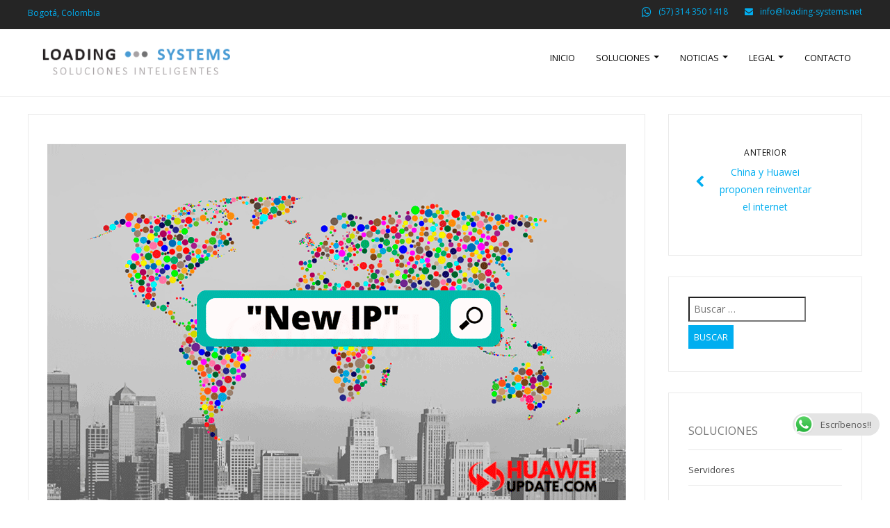

--- FILE ---
content_type: text/html; charset=UTF-8
request_url: https://www.loading-systems.net/china-y-huawei-proponen-reinventar-el-internet/3-5/
body_size: 18801
content:
<!DOCTYPE html>
<html lang="es">
<head>
<script async src="https://pagead2.googlesyndication.com/pagead/js/adsbygoogle.js"></script>
<script>
  (adsbygoogle = window.adsbygoogle || []).push({
    google_ad_client: "ca-pub-5771361831299499",
    enable_page_level_ads: true
  });
</script>
<script>
  (function(i,s,o,g,r,a,m){i['GoogleAnalyticsObject']=r;i[r]=i[r]||function(){
  (i[r].q=i[r].q||[]).push(arguments)},i[r].l=1*new Date();a=s.createElement(o),
  m=s.getElementsByTagName(o)[0];a.async=1;a.src=g;m.parentNode.insertBefore(a,m)
  })(window,document,'script','https://www.google-analytics.com/analytics.js','ga');

  ga('create', 'UA-52739820-1', 'auto');
  ga('send', 'pageview');

</script>
<script async custom-element="amp-auto-ads"
        src="https://cdn.ampproject.org/v0/amp-auto-ads-0.1.js">
</script>
	<meta charset="UTF-8">
	<meta name="viewport" content="width=device-width">
	<link rel="profile" href="http://gmpg.org/xfn/11">
	<link rel="pingback" href="https://www.loading-systems.net/xmlrpc.php">
	<link rel="dns-prefetch" href="//cdn.hu-manity.co" />
		<!-- Cookie Compliance -->
		<script type="text/javascript">var huOptions = {"appID":"wwwloading-systemsnet-b957686","currentLanguage":"es","blocking":false,"globalCookie":false,"isAdmin":false,"privacyConsent":true,"forms":[]};</script>
		<script type="text/javascript" src="https://cdn.hu-manity.co/hu-banner.min.js"></script><meta name='robots' content='index, follow, max-image-preview:large, max-snippet:-1, max-video-preview:-1' />
	<style>img:is([sizes="auto" i], [sizes^="auto," i]) { contain-intrinsic-size: 3000px 1500px }</style>
	
	<!-- This site is optimized with the Yoast SEO plugin v24.7 - https://yoast.com/wordpress/plugins/seo/ -->
	<title>- LOADING SYSTEMS</title>
	<link rel="canonical" href="https://www.loading-systems.net/china-y-huawei-proponen-reinventar-el-internet/3-5/" />
	<meta property="og:locale" content="es_ES" />
	<meta property="og:type" content="article" />
	<meta property="og:title" content="- LOADING SYSTEMS" />
	<meta property="og:description" content="Huawei y otros co-desarrolladores planean impulsar la estandarización de Nueva IP en una importante conferencia de telecomunicaciones de la UIT en India en noviembre." />
	<meta property="og:url" content="https://www.loading-systems.net/china-y-huawei-proponen-reinventar-el-internet/3-5/" />
	<meta property="og:site_name" content="LOADING SYSTEMS" />
	<meta property="article:publisher" content="https://www.facebook.com/loadingsystemsnet" />
	<meta property="article:modified_time" content="2020-04-21T23:39:34+00:00" />
	<meta property="og:image" content="https://www.loading-systems.net/china-y-huawei-proponen-reinventar-el-internet/3-5" />
	<meta property="og:image:width" content="832" />
	<meta property="og:image:height" content="555" />
	<meta property="og:image:type" content="image/png" />
	<meta name="twitter:card" content="summary_large_image" />
	<meta name="twitter:site" content="@LdgSystems" />
	<script type="application/ld+json" class="yoast-schema-graph">{"@context":"https://schema.org","@graph":[{"@type":"WebPage","@id":"https://www.loading-systems.net/china-y-huawei-proponen-reinventar-el-internet/3-5/","url":"https://www.loading-systems.net/china-y-huawei-proponen-reinventar-el-internet/3-5/","name":"- LOADING SYSTEMS","isPartOf":{"@id":"https://www.loading-systems.net/#website"},"primaryImageOfPage":{"@id":"https://www.loading-systems.net/china-y-huawei-proponen-reinventar-el-internet/3-5/#primaryimage"},"image":{"@id":"https://www.loading-systems.net/china-y-huawei-proponen-reinventar-el-internet/3-5/#primaryimage"},"thumbnailUrl":"https://www.loading-systems.net/wp-content/uploads/2020/04/3.png","datePublished":"2020-04-06T21:53:39+00:00","dateModified":"2020-04-21T23:39:34+00:00","breadcrumb":{"@id":"https://www.loading-systems.net/china-y-huawei-proponen-reinventar-el-internet/3-5/#breadcrumb"},"inLanguage":"es","potentialAction":[{"@type":"ReadAction","target":["https://www.loading-systems.net/china-y-huawei-proponen-reinventar-el-internet/3-5/"]}]},{"@type":"ImageObject","inLanguage":"es","@id":"https://www.loading-systems.net/china-y-huawei-proponen-reinventar-el-internet/3-5/#primaryimage","url":"https://www.loading-systems.net/wp-content/uploads/2020/04/3.png","contentUrl":"https://www.loading-systems.net/wp-content/uploads/2020/04/3.png","width":832,"height":555,"caption":"Huawei y otros co-desarrolladores planean impulsar la estandarización de Nueva IP en una importante conferencia de telecomunicaciones de la UIT en India en noviembre."},{"@type":"BreadcrumbList","@id":"https://www.loading-systems.net/china-y-huawei-proponen-reinventar-el-internet/3-5/#breadcrumb","itemListElement":[{"@type":"ListItem","position":1,"name":"Portada","item":"https://www.loading-systems.net/"},{"@type":"ListItem","position":2,"name":"China y Huawei proponen reinventar el internet","item":"https://www.loading-systems.net/china-y-huawei-proponen-reinventar-el-internet/"}]},{"@type":"WebSite","@id":"https://www.loading-systems.net/#website","url":"https://www.loading-systems.net/","name":"LOADING SYSTEMS","description":"Soluciones Inteligentes","potentialAction":[{"@type":"SearchAction","target":{"@type":"EntryPoint","urlTemplate":"https://www.loading-systems.net/?s={search_term_string}"},"query-input":{"@type":"PropertyValueSpecification","valueRequired":true,"valueName":"search_term_string"}}],"inLanguage":"es"}]}</script>
	<!-- / Yoast SEO plugin. -->


<link rel='dns-prefetch' href='//stats.wp.com' />
<link rel='dns-prefetch' href='//fonts.googleapis.com' />
<link rel='dns-prefetch' href='//www.googletagmanager.com' />
<link rel='dns-prefetch' href='//pagead2.googlesyndication.com' />
<link rel="alternate" type="application/rss+xml" title="LOADING SYSTEMS &raquo; Feed" href="https://www.loading-systems.net/feed/" />
<link rel="alternate" type="application/rss+xml" title="LOADING SYSTEMS &raquo; Feed de los comentarios" href="https://www.loading-systems.net/comments/feed/" />
<script type="text/javascript">
/* <![CDATA[ */
window._wpemojiSettings = {"baseUrl":"https:\/\/s.w.org\/images\/core\/emoji\/15.0.3\/72x72\/","ext":".png","svgUrl":"https:\/\/s.w.org\/images\/core\/emoji\/15.0.3\/svg\/","svgExt":".svg","source":{"concatemoji":"https:\/\/www.loading-systems.net\/wp-includes\/js\/wp-emoji-release.min.js?ver=6.7.4"}};
/*! This file is auto-generated */
!function(i,n){var o,s,e;function c(e){try{var t={supportTests:e,timestamp:(new Date).valueOf()};sessionStorage.setItem(o,JSON.stringify(t))}catch(e){}}function p(e,t,n){e.clearRect(0,0,e.canvas.width,e.canvas.height),e.fillText(t,0,0);var t=new Uint32Array(e.getImageData(0,0,e.canvas.width,e.canvas.height).data),r=(e.clearRect(0,0,e.canvas.width,e.canvas.height),e.fillText(n,0,0),new Uint32Array(e.getImageData(0,0,e.canvas.width,e.canvas.height).data));return t.every(function(e,t){return e===r[t]})}function u(e,t,n){switch(t){case"flag":return n(e,"\ud83c\udff3\ufe0f\u200d\u26a7\ufe0f","\ud83c\udff3\ufe0f\u200b\u26a7\ufe0f")?!1:!n(e,"\ud83c\uddfa\ud83c\uddf3","\ud83c\uddfa\u200b\ud83c\uddf3")&&!n(e,"\ud83c\udff4\udb40\udc67\udb40\udc62\udb40\udc65\udb40\udc6e\udb40\udc67\udb40\udc7f","\ud83c\udff4\u200b\udb40\udc67\u200b\udb40\udc62\u200b\udb40\udc65\u200b\udb40\udc6e\u200b\udb40\udc67\u200b\udb40\udc7f");case"emoji":return!n(e,"\ud83d\udc26\u200d\u2b1b","\ud83d\udc26\u200b\u2b1b")}return!1}function f(e,t,n){var r="undefined"!=typeof WorkerGlobalScope&&self instanceof WorkerGlobalScope?new OffscreenCanvas(300,150):i.createElement("canvas"),a=r.getContext("2d",{willReadFrequently:!0}),o=(a.textBaseline="top",a.font="600 32px Arial",{});return e.forEach(function(e){o[e]=t(a,e,n)}),o}function t(e){var t=i.createElement("script");t.src=e,t.defer=!0,i.head.appendChild(t)}"undefined"!=typeof Promise&&(o="wpEmojiSettingsSupports",s=["flag","emoji"],n.supports={everything:!0,everythingExceptFlag:!0},e=new Promise(function(e){i.addEventListener("DOMContentLoaded",e,{once:!0})}),new Promise(function(t){var n=function(){try{var e=JSON.parse(sessionStorage.getItem(o));if("object"==typeof e&&"number"==typeof e.timestamp&&(new Date).valueOf()<e.timestamp+604800&&"object"==typeof e.supportTests)return e.supportTests}catch(e){}return null}();if(!n){if("undefined"!=typeof Worker&&"undefined"!=typeof OffscreenCanvas&&"undefined"!=typeof URL&&URL.createObjectURL&&"undefined"!=typeof Blob)try{var e="postMessage("+f.toString()+"("+[JSON.stringify(s),u.toString(),p.toString()].join(",")+"));",r=new Blob([e],{type:"text/javascript"}),a=new Worker(URL.createObjectURL(r),{name:"wpTestEmojiSupports"});return void(a.onmessage=function(e){c(n=e.data),a.terminate(),t(n)})}catch(e){}c(n=f(s,u,p))}t(n)}).then(function(e){for(var t in e)n.supports[t]=e[t],n.supports.everything=n.supports.everything&&n.supports[t],"flag"!==t&&(n.supports.everythingExceptFlag=n.supports.everythingExceptFlag&&n.supports[t]);n.supports.everythingExceptFlag=n.supports.everythingExceptFlag&&!n.supports.flag,n.DOMReady=!1,n.readyCallback=function(){n.DOMReady=!0}}).then(function(){return e}).then(function(){var e;n.supports.everything||(n.readyCallback(),(e=n.source||{}).concatemoji?t(e.concatemoji):e.wpemoji&&e.twemoji&&(t(e.twemoji),t(e.wpemoji)))}))}((window,document),window._wpemojiSettings);
/* ]]> */
</script>
<style id='wp-emoji-styles-inline-css' type='text/css'>

	img.wp-smiley, img.emoji {
		display: inline !important;
		border: none !important;
		box-shadow: none !important;
		height: 1em !important;
		width: 1em !important;
		margin: 0 0.07em !important;
		vertical-align: -0.1em !important;
		background: none !important;
		padding: 0 !important;
	}
</style>
<link rel='stylesheet' id='wp-block-library-css' href='https://www.loading-systems.net/wp-includes/css/dist/block-library/style.min.css?ver=6.7.4'  media='all' />
<link rel='stylesheet' id='mediaelement-css' href='https://www.loading-systems.net/wp-includes/js/mediaelement/mediaelementplayer-legacy.min.css?ver=4.2.17'  media='all' />
<link rel='stylesheet' id='wp-mediaelement-css' href='https://www.loading-systems.net/wp-includes/js/mediaelement/wp-mediaelement.min.css?ver=6.7.4'  media='all' />
<style id='jetpack-sharing-buttons-style-inline-css' type='text/css'>
.jetpack-sharing-buttons__services-list{display:flex;flex-direction:row;flex-wrap:wrap;gap:0;list-style-type:none;margin:5px;padding:0}.jetpack-sharing-buttons__services-list.has-small-icon-size{font-size:12px}.jetpack-sharing-buttons__services-list.has-normal-icon-size{font-size:16px}.jetpack-sharing-buttons__services-list.has-large-icon-size{font-size:24px}.jetpack-sharing-buttons__services-list.has-huge-icon-size{font-size:36px}@media print{.jetpack-sharing-buttons__services-list{display:none!important}}.editor-styles-wrapper .wp-block-jetpack-sharing-buttons{gap:0;padding-inline-start:0}ul.jetpack-sharing-buttons__services-list.has-background{padding:1.25em 2.375em}
</style>
<style id='classic-theme-styles-inline-css' type='text/css'>
/*! This file is auto-generated */
.wp-block-button__link{color:#fff;background-color:#32373c;border-radius:9999px;box-shadow:none;text-decoration:none;padding:calc(.667em + 2px) calc(1.333em + 2px);font-size:1.125em}.wp-block-file__button{background:#32373c;color:#fff;text-decoration:none}
</style>
<style id='global-styles-inline-css' type='text/css'>
:root{--wp--preset--aspect-ratio--square: 1;--wp--preset--aspect-ratio--4-3: 4/3;--wp--preset--aspect-ratio--3-4: 3/4;--wp--preset--aspect-ratio--3-2: 3/2;--wp--preset--aspect-ratio--2-3: 2/3;--wp--preset--aspect-ratio--16-9: 16/9;--wp--preset--aspect-ratio--9-16: 9/16;--wp--preset--color--black: #000000;--wp--preset--color--cyan-bluish-gray: #abb8c3;--wp--preset--color--white: #ffffff;--wp--preset--color--pale-pink: #f78da7;--wp--preset--color--vivid-red: #cf2e2e;--wp--preset--color--luminous-vivid-orange: #ff6900;--wp--preset--color--luminous-vivid-amber: #fcb900;--wp--preset--color--light-green-cyan: #7bdcb5;--wp--preset--color--vivid-green-cyan: #00d084;--wp--preset--color--pale-cyan-blue: #8ed1fc;--wp--preset--color--vivid-cyan-blue: #0693e3;--wp--preset--color--vivid-purple: #9b51e0;--wp--preset--gradient--vivid-cyan-blue-to-vivid-purple: linear-gradient(135deg,rgba(6,147,227,1) 0%,rgb(155,81,224) 100%);--wp--preset--gradient--light-green-cyan-to-vivid-green-cyan: linear-gradient(135deg,rgb(122,220,180) 0%,rgb(0,208,130) 100%);--wp--preset--gradient--luminous-vivid-amber-to-luminous-vivid-orange: linear-gradient(135deg,rgba(252,185,0,1) 0%,rgba(255,105,0,1) 100%);--wp--preset--gradient--luminous-vivid-orange-to-vivid-red: linear-gradient(135deg,rgba(255,105,0,1) 0%,rgb(207,46,46) 100%);--wp--preset--gradient--very-light-gray-to-cyan-bluish-gray: linear-gradient(135deg,rgb(238,238,238) 0%,rgb(169,184,195) 100%);--wp--preset--gradient--cool-to-warm-spectrum: linear-gradient(135deg,rgb(74,234,220) 0%,rgb(151,120,209) 20%,rgb(207,42,186) 40%,rgb(238,44,130) 60%,rgb(251,105,98) 80%,rgb(254,248,76) 100%);--wp--preset--gradient--blush-light-purple: linear-gradient(135deg,rgb(255,206,236) 0%,rgb(152,150,240) 100%);--wp--preset--gradient--blush-bordeaux: linear-gradient(135deg,rgb(254,205,165) 0%,rgb(254,45,45) 50%,rgb(107,0,62) 100%);--wp--preset--gradient--luminous-dusk: linear-gradient(135deg,rgb(255,203,112) 0%,rgb(199,81,192) 50%,rgb(65,88,208) 100%);--wp--preset--gradient--pale-ocean: linear-gradient(135deg,rgb(255,245,203) 0%,rgb(182,227,212) 50%,rgb(51,167,181) 100%);--wp--preset--gradient--electric-grass: linear-gradient(135deg,rgb(202,248,128) 0%,rgb(113,206,126) 100%);--wp--preset--gradient--midnight: linear-gradient(135deg,rgb(2,3,129) 0%,rgb(40,116,252) 100%);--wp--preset--font-size--small: 13px;--wp--preset--font-size--medium: 20px;--wp--preset--font-size--large: 36px;--wp--preset--font-size--x-large: 42px;--wp--preset--spacing--20: 0.44rem;--wp--preset--spacing--30: 0.67rem;--wp--preset--spacing--40: 1rem;--wp--preset--spacing--50: 1.5rem;--wp--preset--spacing--60: 2.25rem;--wp--preset--spacing--70: 3.38rem;--wp--preset--spacing--80: 5.06rem;--wp--preset--shadow--natural: 6px 6px 9px rgba(0, 0, 0, 0.2);--wp--preset--shadow--deep: 12px 12px 50px rgba(0, 0, 0, 0.4);--wp--preset--shadow--sharp: 6px 6px 0px rgba(0, 0, 0, 0.2);--wp--preset--shadow--outlined: 6px 6px 0px -3px rgba(255, 255, 255, 1), 6px 6px rgba(0, 0, 0, 1);--wp--preset--shadow--crisp: 6px 6px 0px rgba(0, 0, 0, 1);}body .is-layout-flex{display: flex;}.is-layout-flex > :is(*, div){margin: 0;}body .is-layout-grid{display: grid;}.is-layout-grid > :is(*, div){margin: 0;}.has-black-color{color: var(--wp--preset--color--black) !important;}.has-cyan-bluish-gray-color{color: var(--wp--preset--color--cyan-bluish-gray) !important;}.has-white-color{color: var(--wp--preset--color--white) !important;}.has-pale-pink-color{color: var(--wp--preset--color--pale-pink) !important;}.has-vivid-red-color{color: var(--wp--preset--color--vivid-red) !important;}.has-luminous-vivid-orange-color{color: var(--wp--preset--color--luminous-vivid-orange) !important;}.has-luminous-vivid-amber-color{color: var(--wp--preset--color--luminous-vivid-amber) !important;}.has-light-green-cyan-color{color: var(--wp--preset--color--light-green-cyan) !important;}.has-vivid-green-cyan-color{color: var(--wp--preset--color--vivid-green-cyan) !important;}.has-pale-cyan-blue-color{color: var(--wp--preset--color--pale-cyan-blue) !important;}.has-vivid-cyan-blue-color{color: var(--wp--preset--color--vivid-cyan-blue) !important;}.has-vivid-purple-color{color: var(--wp--preset--color--vivid-purple) !important;}.has-black-background-color{background-color: var(--wp--preset--color--black) !important;}.has-cyan-bluish-gray-background-color{background-color: var(--wp--preset--color--cyan-bluish-gray) !important;}.has-white-background-color{background-color: var(--wp--preset--color--white) !important;}.has-pale-pink-background-color{background-color: var(--wp--preset--color--pale-pink) !important;}.has-vivid-red-background-color{background-color: var(--wp--preset--color--vivid-red) !important;}.has-luminous-vivid-orange-background-color{background-color: var(--wp--preset--color--luminous-vivid-orange) !important;}.has-luminous-vivid-amber-background-color{background-color: var(--wp--preset--color--luminous-vivid-amber) !important;}.has-light-green-cyan-background-color{background-color: var(--wp--preset--color--light-green-cyan) !important;}.has-vivid-green-cyan-background-color{background-color: var(--wp--preset--color--vivid-green-cyan) !important;}.has-pale-cyan-blue-background-color{background-color: var(--wp--preset--color--pale-cyan-blue) !important;}.has-vivid-cyan-blue-background-color{background-color: var(--wp--preset--color--vivid-cyan-blue) !important;}.has-vivid-purple-background-color{background-color: var(--wp--preset--color--vivid-purple) !important;}.has-black-border-color{border-color: var(--wp--preset--color--black) !important;}.has-cyan-bluish-gray-border-color{border-color: var(--wp--preset--color--cyan-bluish-gray) !important;}.has-white-border-color{border-color: var(--wp--preset--color--white) !important;}.has-pale-pink-border-color{border-color: var(--wp--preset--color--pale-pink) !important;}.has-vivid-red-border-color{border-color: var(--wp--preset--color--vivid-red) !important;}.has-luminous-vivid-orange-border-color{border-color: var(--wp--preset--color--luminous-vivid-orange) !important;}.has-luminous-vivid-amber-border-color{border-color: var(--wp--preset--color--luminous-vivid-amber) !important;}.has-light-green-cyan-border-color{border-color: var(--wp--preset--color--light-green-cyan) !important;}.has-vivid-green-cyan-border-color{border-color: var(--wp--preset--color--vivid-green-cyan) !important;}.has-pale-cyan-blue-border-color{border-color: var(--wp--preset--color--pale-cyan-blue) !important;}.has-vivid-cyan-blue-border-color{border-color: var(--wp--preset--color--vivid-cyan-blue) !important;}.has-vivid-purple-border-color{border-color: var(--wp--preset--color--vivid-purple) !important;}.has-vivid-cyan-blue-to-vivid-purple-gradient-background{background: var(--wp--preset--gradient--vivid-cyan-blue-to-vivid-purple) !important;}.has-light-green-cyan-to-vivid-green-cyan-gradient-background{background: var(--wp--preset--gradient--light-green-cyan-to-vivid-green-cyan) !important;}.has-luminous-vivid-amber-to-luminous-vivid-orange-gradient-background{background: var(--wp--preset--gradient--luminous-vivid-amber-to-luminous-vivid-orange) !important;}.has-luminous-vivid-orange-to-vivid-red-gradient-background{background: var(--wp--preset--gradient--luminous-vivid-orange-to-vivid-red) !important;}.has-very-light-gray-to-cyan-bluish-gray-gradient-background{background: var(--wp--preset--gradient--very-light-gray-to-cyan-bluish-gray) !important;}.has-cool-to-warm-spectrum-gradient-background{background: var(--wp--preset--gradient--cool-to-warm-spectrum) !important;}.has-blush-light-purple-gradient-background{background: var(--wp--preset--gradient--blush-light-purple) !important;}.has-blush-bordeaux-gradient-background{background: var(--wp--preset--gradient--blush-bordeaux) !important;}.has-luminous-dusk-gradient-background{background: var(--wp--preset--gradient--luminous-dusk) !important;}.has-pale-ocean-gradient-background{background: var(--wp--preset--gradient--pale-ocean) !important;}.has-electric-grass-gradient-background{background: var(--wp--preset--gradient--electric-grass) !important;}.has-midnight-gradient-background{background: var(--wp--preset--gradient--midnight) !important;}.has-small-font-size{font-size: var(--wp--preset--font-size--small) !important;}.has-medium-font-size{font-size: var(--wp--preset--font-size--medium) !important;}.has-large-font-size{font-size: var(--wp--preset--font-size--large) !important;}.has-x-large-font-size{font-size: var(--wp--preset--font-size--x-large) !important;}
:root :where(.wp-block-pullquote){font-size: 1.5em;line-height: 1.6;}
</style>
<link rel='stylesheet' id='ccw_main_css-css' href='https://www.loading-systems.net/wp-content/plugins/click-to-chat-for-whatsapp/prev/assets/css/mainstyles.css?ver=4.19'  media='all' />
<link rel='stylesheet' id='modality-css' href='https://www.loading-systems.net/wp-content/themes/modalitypro/style.css?ver=6.7.4'  media='all' />
<link rel='stylesheet' id='bootstrap-css' href='https://www.loading-systems.net/wp-content/themes/modalitypro/css/bootstrap.css?ver=6.7.4'  media='all' />
<link rel='stylesheet' id='animate-css' href='https://www.loading-systems.net/wp-content/themes/modalitypro/css/animate.css?ver=6.7.4'  media='all' />
<link rel='stylesheet' id='responsive-css' href='https://www.loading-systems.net/wp-content/themes/modalitypro/css/responsive.css?ver=6.7.4'  media='all' />
<link rel='stylesheet' id='font-awesome-css' href='https://www.loading-systems.net/wp-content/themes/modalitypro/css/font-awesome.css?ver=6.7.4'  media='all' />
<link crossorigin="anonymous" rel='stylesheet' id='body-font-css' href='//fonts.googleapis.com/css?family=Open+Sans%3A400%2C400italic%2C700%2C700italic&#038;subset=latin%2Cgreek-ext%2Ccyrillic%2Clatin-ext%2Cgreek%2Ccyrillic-ext%2Cvietnamese&#038;ver=6.7.4'  media='all' />
<link crossorigin="anonymous" rel='stylesheet' id='menu-font-css' href='//fonts.googleapis.com/css?family=Open+Sans%3A400%2C400italic%2C700%2C700italic&#038;subset=latin%2Cgreek-ext%2Ccyrillic%2Clatin-ext%2Cgreek%2Ccyrillic-ext%2Cvietnamese&#038;ver=6.7.4'  media='all' />
<link crossorigin="anonymous" rel='stylesheet' id='logo-font-css' href='//fonts.googleapis.com/css?family=Open+Sans%3A400%2C400italic%2C700%2C700italic&#038;subset=latin%2Cgreek-ext%2Ccyrillic%2Clatin-ext%2Cgreek%2Ccyrillic-ext%2Cvietnamese&#038;ver=6.7.4'  media='all' />
<link rel='stylesheet' id='shortcodes-css' href='https://www.loading-systems.net/wp-content/themes/modalitypro/css/shortcodes.css?ver=6.7.4'  media='all' />
<link rel='stylesheet' id='prettyPhoto-css' href='https://www.loading-systems.net/wp-content/themes/modalitypro/css/prettyPhoto.css?ver=6.7.4'  media='all' />
<style id='akismet-widget-style-inline-css' type='text/css'>

			.a-stats {
				--akismet-color-mid-green: #357b49;
				--akismet-color-white: #fff;
				--akismet-color-light-grey: #f6f7f7;

				max-width: 350px;
				width: auto;
			}

			.a-stats * {
				all: unset;
				box-sizing: border-box;
			}

			.a-stats strong {
				font-weight: 600;
			}

			.a-stats a.a-stats__link,
			.a-stats a.a-stats__link:visited,
			.a-stats a.a-stats__link:active {
				background: var(--akismet-color-mid-green);
				border: none;
				box-shadow: none;
				border-radius: 8px;
				color: var(--akismet-color-white);
				cursor: pointer;
				display: block;
				font-family: -apple-system, BlinkMacSystemFont, 'Segoe UI', 'Roboto', 'Oxygen-Sans', 'Ubuntu', 'Cantarell', 'Helvetica Neue', sans-serif;
				font-weight: 500;
				padding: 12px;
				text-align: center;
				text-decoration: none;
				transition: all 0.2s ease;
			}

			/* Extra specificity to deal with TwentyTwentyOne focus style */
			.widget .a-stats a.a-stats__link:focus {
				background: var(--akismet-color-mid-green);
				color: var(--akismet-color-white);
				text-decoration: none;
			}

			.a-stats a.a-stats__link:hover {
				filter: brightness(110%);
				box-shadow: 0 4px 12px rgba(0, 0, 0, 0.06), 0 0 2px rgba(0, 0, 0, 0.16);
			}

			.a-stats .count {
				color: var(--akismet-color-white);
				display: block;
				font-size: 1.5em;
				line-height: 1.4;
				padding: 0 13px;
				white-space: nowrap;
			}
		
</style>
<script  src="https://www.loading-systems.net/wp-includes/js/jquery/jquery.min.js?ver=3.7.1" id="jquery-core-js"></script>
<script  src="https://www.loading-systems.net/wp-includes/js/jquery/jquery-migrate.min.js?ver=3.4.1" id="jquery-migrate-js"></script>
<script  src="https://www.loading-systems.net/wp-content/plugins/js-support-ticket/includes/js/common.js?ver=6.7.4" id="commonjs-js"></script>
<script  src="https://www.loading-systems.net/wp-content/plugins/js-support-ticket/includes/js/responsivetable.js?ver=6.7.4" id="responsivetablejs-js"></script>
<script  src="https://www.loading-systems.net/wp-content/plugins/js-support-ticket/includes/js/jquery.form-validator.js?ver=6.7.4" id="jsst-formvalidator-js"></script>
<script  id="jsst-formvalidator-js-after">
/* <![CDATA[ */
        jQuery.formUtils.LANG = {
            errorTitle: "¡El envío del formulario falló!",
            requiredFields: "No ha respondido todos los campos obligatorios.",
            badTime: "No has dado una hora correcta",
            badEmail: "No ha proporcionado una dirección de correo electrónico correcta.",
            badTelephone: "No has dado un número de teléfono correcto",
            badSecurityAnswer: "No ha dado una respuesta correcta a la pregunta de seguridad.",
            badDate: "No has dado una fecha correcta",
            lengthBadStart: "El valor de entrada debe estar entre",
            lengthBadEnd: "caracteres",
            lengthTooLongStart: "El valor de entrada es más largo que",
            lengthTooShortStart: "El valor de entrada es más corto que",
            notConfirmed: "Los valores de entrada no se pudieron confirmar",
            badDomain: "Valor de dominio incorrecto",
            badUrl: "El valor de entrada no es una URL correcta",
            badCustomVal: "El valor de entrada es incorrecto.",
            badInt: "El valor de entrada no era un número correcto.",
            badSecurityNumber: "Su número de seguro social era incorrecto.",
            badUKVatAnswer: "Número de IVA incorrecto del Reino Unido",
            badStrength: "La contraseña no es lo suficientemente segura",
            badNumberOfSelectedOptionsStart: "Tienes que elegir al menos",
            badNumberOfSelectedOptionsEnd: "respuestas",
            badAlphaNumeric: "El valor de entrada solo puede contener caracteres alfanuméricos.",
            badAlphaNumericExtra: "y",
            wrongFileSize: "El archivo que está intentando cargar es demasiado grande.",
            wrongFileType: "El archivo que está intentando cargar es del tipo incorrecto",
            groupCheckedRangeStart: "Por favor elija entre",
            groupCheckedTooFewStart: "Por favor elija al menos",
            groupCheckedTooManyStart: "Por favor, elija un máximo de",
            groupCheckedEnd: " item(s)",
            badCreditCard: "El número de la tarjeta de crédito no es correcto.",
            badCVV: "El número CVV no era correcto."
        };
        
/* ]]> */
</script>
<script  src="https://www.loading-systems.net/wp-content/themes/modalitypro/js/bootstrap.js?ver=6.7.4" id="bootstrap-js"></script>
<script  src="https://www.loading-systems.net/wp-content/themes/modalitypro/js/jquery.smartmenus.js?ver=6.7.4" id="jquery-smartmenus-js"></script>
<script  src="https://www.loading-systems.net/wp-content/themes/modalitypro/js/jquery.smartmenus.bootstrap.js?ver=6.7.4" id="smartmenus-bootstrap-js"></script>
<script  src="https://www.loading-systems.net/wp-content/themes/modalitypro/js/tinynav.js?ver=6.7.4" id="tinynav-js"></script>
<script  src="https://www.loading-systems.net/wp-content/themes/modalitypro/js/imgLiquid.js?ver=6.7.4" id="imgLiquid-js"></script>
<script  src="https://www.loading-systems.net/wp-content/themes/modalitypro/js/modernizr.js?ver=6.7.4" id="modernizr-js"></script>
<script  src="https://www.loading-systems.net/wp-content/themes/modalitypro/js/stickUp.js?ver=6.7.4" id="stickUp-js"></script>
<script  src="https://www.loading-systems.net/wp-content/themes/modalitypro/js/sticky.js?ver=6.7.4" id="sticky-js"></script>
<script  src="https://www.loading-systems.net/wp-content/themes/modalitypro/js/wow.js?ver=6.7.4" id="wow-js"></script>
<link rel="https://api.w.org/" href="https://www.loading-systems.net/wp-json/" /><link rel="alternate" title="JSON" type="application/json" href="https://www.loading-systems.net/wp-json/wp/v2/media/1499" /><link rel="EditURI" type="application/rsd+xml" title="RSD" href="https://www.loading-systems.net/xmlrpc.php?rsd" />
<meta name="generator" content="WordPress 6.7.4" />
<link rel='shortlink' href='https://www.loading-systems.net/?p=1499' />
<link rel="alternate" title="oEmbed (JSON)" type="application/json+oembed" href="https://www.loading-systems.net/wp-json/oembed/1.0/embed?url=https%3A%2F%2Fwww.loading-systems.net%2Fchina-y-huawei-proponen-reinventar-el-internet%2F3-5%2F" />
<link rel="alternate" title="oEmbed (XML)" type="text/xml+oembed" href="https://www.loading-systems.net/wp-json/oembed/1.0/embed?url=https%3A%2F%2Fwww.loading-systems.net%2Fchina-y-huawei-proponen-reinventar-el-internet%2F3-5%2F&#038;format=xml" />
<!-- auto ad code generated by Easy Google AdSense plugin v1.0.12 --><script async src="https://pagead2.googlesyndication.com/pagead/js/adsbygoogle.js?client=ca-pub-5771361831299499" crossorigin="anonymous"></script><!-- Easy Google AdSense plugin --><meta name="generator" content="Site Kit by Google 1.149.1" />	<style>img#wpstats{display:none}</style>
		<!--[if lt IE 9]>
<script src="https://www.loading-systems.net/wp-content/themes/modalitypro/js/html5shiv.js"></script>
<![endif]-->
<link rel="shortcut icon" href="http://www.loading-systems.net/wp-content/uploads/2015/08/ICONOWEB512.png"/>
<!--Custom Styling-->
<style media="screen" type="text/css">
blockquote, address, .page-links a:hover, .post-format-wrap {border-color:#01aef0}
.meta span i, .more-link, .post-title h3:hover, #main .standard-posts-wrapper .posts-wrapper .post-single .text-holder-full .post-format-wrap p.link-text a:hover, .breadcrumbs .breadcrumbs-wrap ul li a:hover, #article p a, .navigation a, .link-post i.fa, .quote-post i.fa, #article .link-post p.link-text a:hover, .link-post p.link-text a:hover, .quote-post span.quote-author, .post-single ul.link-pages li a strong, .post-info span i, .footer-widget-col ul li a:hover, .sidebar ul.link-pages li.next-link a span, .sidebar ul.link-pages li.previous-link a span, .sidebar ul.link-pages li i, .row .row-item .service i.fa, .services-noimage .row-item .service i.fa {color:#01aef0}
input[type=&quot;submit&quot;],button, .page-links a:hover {background:#01aef0}
.search-submit,.wpcf7-form-control,.main-navigation ul ul, .content-boxes .circle, .feature .circle, .section-title-right:after, .boxtitle:after, .section-title:after, .content-btn, #comments .form-submit #submit, ul.arrow li:before, h5.toggle.active span.arrow, h5.toggle.active span.arrow, h5.toggle span.arrow, #portfolio .portfolio-tabs li.active a, #portfolio .portfolio-tabs li a:hover {background-color:#01aef0}
.tab-holder .tabs li.active a {border-top: 3px solid #01aef0 !important }
.back-to-top {color:#888888}
.back-to-top i.fa:hover {color:#01aef0}
#logo {width:310px }
#logo {height:35px }
#logo { margin-top:8px }
#logo { margin-right:25px }
#logo {text-transform: uppercase }
#logo {font-family:Open Sans}
#logo {font-size:24px }
#logo {font-weight:700}
#logo a {color:#ffffff}
#logo h5.site-description {font-size:16px }
#logo .site-description {color:#ffffff}
#logo .site-description {text-transform: uppercase}
#navbar ul li a {font-family:Open Sans}
#navbar ul li a {font-size:13px}
.navbar-nav li a {color:#0b0b0b}
.dropdown-menu {border-bottom: 5px solid #c1c1c1}
.navbar-nav {background-color:#ffffff}
.dropdown-menu { background:#ffffff}
.navbar-nav li a:hover {color:#01aef0}
.navbar-nav ul li a:hover, .navbar-nav ul li a:focus, .navbar-nav ul li a.active, .navbar-nav ul li a.active-parent, .navbar-nav ul li.current_page_item a, #menu-navmenu li a:hover { background:#e1e1e1}
.active a { color:#01aef0 !important}
body {font-family:Open Sans}
body {font-size:13px !important}
body {color:#777777}
#header-holder { background-color: #ffffff}
#header-holder {opacity:1}
#header-top .top-phone,#header-top p, #header-top a, #header-top i { color:#01aef0}
#header-top { background-color: #252525}
.banner ul li { height:500px;}
.banner .inner h1 { color:#111111}
.banner .inner p { color: #111111}
.banner .btn { color: #111111}
.banner .btn { border-color: #111111}
.banner .inner { padding-left: 50%}
.banner .inner { width: 70%}
#footer { background-color:#252525}
#copyright { background-color:#111111}
.footer-widget-col h4 { color:#ffffff}
.footer-widget-col h4 { border-bottom: 4px solid #444444}
.footer-widget-col a, .footer-widget-col { color:#01aef0}
.footer-widget-col ul li { border-bottom: 1px solid #444444}
#social-bar-footer ul li a i { color:#ffffff}
.home-blog {background: none repeat scroll 0 0 #ffffff}
.from-blog .post-info span a, .from-blog .post-info span {color:#111111;}
.from-blog h3 {color:#111111;}
.from-blog h2 {color:#111111;}
.from-blog {background: none repeat scroll 0 0 #ffffff;}
.blog-top-image {background: none repeat scroll 0 0 #eeeeee;}
.blog-top-image h1.section-title, .blog-top-image h1.section-title-right {color:#111111;}
.get-strated-button { background-color: #000000}
#get-started h2 { color: #000000}
.get-strated-left span { color: #000000}
#get-started { background: none repeat scroll 0 0 #01aef0}
#features { background-color:#ffffff;}
h4.sub-title, #features p { color:#ffffff;}
#features .section-title, #features h3 { color:#ffffff;}
.about p {color:#000000;}
.about h2 {color:#000000;}
.about {background: none repeat scroll 0 0 #ffffff;}
#services { background-color:#ffffff;}
#services h2, #services h3 { color:#ffffff;}
#services p { color:#ffffff;}
.cta h2 { color:#000000;}
.cta h4 { color:#000000;}
.cta { background-color:#ffffff;}
.content-boxes h4 { color:#ffffff;}
.content-boxes {color:#ffffff}
.content-boxes {background: none repeat scroll 0 0 #ffffff}
.get-in-touch { background-color: #eeeeee}
.get-in-touch h2.boxtitle {color:#ffffff;}
.get-in-touch h4.sub-title {color:#111111;}
.git-link { color: #ffffff}
.git-link { border-color: #ffffff}
.social { background-color: #e1eeef}
.portfolio-item h2 { font-size: 28px;}
.portfolio-item p { font-size: 14px;}
.portfolio-item h2 { color: #ffffff}
.portfolio-item p { color: #ffffff}
</style>

<!-- Metaetiquetas de Google AdSense añadidas por Site Kit -->
<meta name="google-adsense-platform-account" content="ca-host-pub-2644536267352236">
<meta name="google-adsense-platform-domain" content="sitekit.withgoogle.com">
<!-- Acabar con las metaetiquetas de Google AdSense añadidas por Site Kit -->
      <meta name="onesignal" content="wordpress-plugin"/>
            <script>

      window.OneSignalDeferred = window.OneSignalDeferred || [];

      OneSignalDeferred.push(function(OneSignal) {
        var oneSignal_options = {};
        window._oneSignalInitOptions = oneSignal_options;

        oneSignal_options['serviceWorkerParam'] = { scope: '/' };
oneSignal_options['serviceWorkerPath'] = 'OneSignalSDKWorker.js.php';

        OneSignal.Notifications.setDefaultUrl("https://www.loading-systems.net");

        oneSignal_options['wordpress'] = true;
oneSignal_options['appId'] = '54006915-367d-4f0e-9181-f92b4c9b8065';
oneSignal_options['allowLocalhostAsSecureOrigin'] = true;
oneSignal_options['welcomeNotification'] = { };
oneSignal_options['welcomeNotification']['title'] = "";
oneSignal_options['welcomeNotification']['message'] = "Gracias por suscribirte";
oneSignal_options['path'] = "https://www.loading-systems.net/wp-content/plugins/onesignal-free-web-push-notifications/sdk_files/";
oneSignal_options['safari_web_id'] = "https://www.loading-systems.net/";
oneSignal_options['persistNotification'] = true;
oneSignal_options['promptOptions'] = { };
oneSignal_options['promptOptions']['actionMessage'] = "Desearía recibir las notificaciones de las últimas noticias y actualizaciones?";
oneSignal_options['promptOptions']['acceptButtonText'] = "CONTINUAR";
oneSignal_options['promptOptions']['cancelButtonText'] = "No, gracias.";
oneSignal_options['promptOptions']['autoAcceptTitle'] = "Permitir";
              OneSignal.init(window._oneSignalInitOptions);
              OneSignal.Slidedown.promptPush()      });

      function documentInitOneSignal() {
        var oneSignal_elements = document.getElementsByClassName("OneSignal-prompt");

        var oneSignalLinkClickHandler = function(event) { OneSignal.Notifications.requestPermission(); event.preventDefault(); };        for(var i = 0; i < oneSignal_elements.length; i++)
          oneSignal_elements[i].addEventListener('click', oneSignalLinkClickHandler, false);
      }

      if (document.readyState === 'complete') {
           documentInitOneSignal();
      }
      else {
           window.addEventListener("load", function(event){
               documentInitOneSignal();
          });
      }
    </script>
<link rel="amphtml" href="https://www.loading-systems.net/china-y-huawei-proponen-reinventar-el-internet/3-5/?amp">
<!-- Fragmento de código de Google Tag Manager añadido por Site Kit -->
<script type="text/javascript">
/* <![CDATA[ */

			( function( w, d, s, l, i ) {
				w[l] = w[l] || [];
				w[l].push( {'gtm.start': new Date().getTime(), event: 'gtm.js'} );
				var f = d.getElementsByTagName( s )[0],
					j = d.createElement( s ), dl = l != 'dataLayer' ? '&l=' + l : '';
				j.async = true;
				j.src = 'https://www.googletagmanager.com/gtm.js?id=' + i + dl;
				f.parentNode.insertBefore( j, f );
			} )( window, document, 'script', 'dataLayer', 'GTM-K2JZZ6S' );
			
/* ]]> */
</script>

<!-- Final del fragmento de código de Google Tag Manager añadido por Site Kit -->

<!-- Fragmento de código de Google Adsense añadido por Site Kit -->
<script type="text/javascript" async="async" src="https://pagead2.googlesyndication.com/pagead/js/adsbygoogle.js?client=ca-pub-5771361831299499&amp;host=ca-host-pub-2644536267352236" crossorigin="anonymous"></script>

<!-- Final del fragmento de código de Google Adsense añadido por Site Kit -->
<link rel="icon" href="https://www.loading-systems.net/wp-content/uploads/2015/08/cropped-ICONOWEB512-32x32.png" sizes="32x32" />
<link rel="icon" href="https://www.loading-systems.net/wp-content/uploads/2015/08/cropped-ICONOWEB512-192x192.png" sizes="192x192" />
<link rel="apple-touch-icon" href="https://www.loading-systems.net/wp-content/uploads/2015/08/cropped-ICONOWEB512-180x180.png" />
<meta name="msapplication-TileImage" content="https://www.loading-systems.net/wp-content/uploads/2015/08/cropped-ICONOWEB512-270x270.png" />
</head>
<body>
<class="attachment attachment-template-default single single-attachment postid-1499 attachmentid-1499 attachment-png cookies-not-set">
</body>
<div id="grid-container">
	<div class="clear"></div>
		<div id="header-top">
	<div class="pagetop-inner clearfix">
		<div class="top-left left">
			<p class="no-margin">Bogotá, Colombia</p>
		</div>
		<div class="top-right right">
			<span> <i class="fa fa-whatsapp fa-lg"></i><a href="tel:+573143501418"<font color="#0da6df">(57) 314 350 1418</font></a></span>&nbsp; &nbsp; &nbsp; &nbsp;
			<!-- <span class="top-phone"><i class="fa fa-phone"></i>(57) 314 350 1418</span>&nbsp; &nbsp; &nbsp; -->
			<span class="top-email"><i class="fa fa-envelope"></i><a href="mailto:info@loading-systems.net">info@loading-systems.net</a></span>
		</div>
	</div>
</div>					<div id="header-holder">
					<div id ="header-wrap">
      			<nav class="navbar navbar-default">
					<div id="logo">
													<a href="https://www.loading-systems.net/"><img src="https://www.loading-systems.net/wp-content/uploads/2015/07/LOGO-02-e1438908389235.png" alt="https://www.loading-systems.net"/></a>
																		</div>
        			<div class="navbar-header">
            			<button type="button" class="navbar-toggle collapsed" data-toggle="collapse" data-target="#navbar" aria-expanded="false" aria-controls="navbar">
              			<span class="sr-only">Toggle navigation</span>
              			<span class="icon-bar"></span>
              			<span class="icon-bar"></span>
              			<span class="icon-bar"></span>
            			</button>
          			</div><!--navbar-header-->
          			<div id="navbar" class="navbar-collapse collapse">
					<ul id="menu-menu-1" class="nav navbar-nav"><li id="menu-item-18" class="menu-item menu-item-type-custom menu-item-object-custom menu-item-home menu-item-18"><a title="INICIO" href="https://www.loading-systems.net">INICIO</a></li>
<li id="menu-item-219" class="menu-item menu-item-type-post_type menu-item-object-page menu-item-has-children menu-item-219 dropdown"><a title="SOLUCIONES" href="#" data-toggle="dropdown" class="dropdown-toggle" aria-haspopup="true">SOLUCIONES <span class="caret"></span></a>
<ul role="menu" class=" dropdown-menu">
	<li id="menu-item-78" class="menu-item menu-item-type-post_type menu-item-object-page menu-item-78"><a title="Servidores" href="https://www.loading-systems.net/servidores-linux-windows-asterisk-voip/">Servidores</a></li>
	<li id="menu-item-82" class="menu-item menu-item-type-post_type menu-item-object-page menu-item-82"><a title="Data Centers" href="https://www.loading-systems.net/data-centers/">Data Centers</a></li>
	<li id="menu-item-86" class="menu-item menu-item-type-post_type menu-item-object-page menu-item-86"><a title="Telefonía VoIp" href="https://www.loading-systems.net/asterisk-voip/">Telefonía VoIp</a></li>
	<li id="menu-item-1294" class="menu-item menu-item-type-post_type menu-item-object-page menu-item-1294"><a title="Cableado Estructurado" href="https://www.loading-systems.net/cableado-estructurado/">Cableado Estructurado</a></li>
	<li id="menu-item-89" class="menu-item menu-item-type-post_type menu-item-object-page menu-item-89"><a title="Soluciones Web" href="https://www.loading-systems.net/soluciones-web/">Soluciones Web</a></li>
	<li id="menu-item-112" class="menu-item menu-item-type-post_type menu-item-object-page menu-item-112"><a title="Comunicación Digital" href="https://www.loading-systems.net/comunicacion-digital/">Comunicación Digital</a></li>
	<li id="menu-item-118" class="menu-item menu-item-type-post_type menu-item-object-page menu-item-118"><a title="Help Desk" href="https://www.loading-systems.net/help-desk/">Help Desk</a></li>
	<li id="menu-item-128" class="menu-item menu-item-type-post_type menu-item-object-page menu-item-128"><a title="Circuito Cerrado de TV" href="https://www.loading-systems.net/circuito-cerrado-de-tv/">Circuito Cerrado de TV</a></li>
	<li id="menu-item-134" class="menu-item menu-item-type-post_type menu-item-object-page menu-item-134"><a title="Loading Cloud" href="https://www.loading-systems.net/loading-cloud/">Loading Cloud</a></li>
</ul>
</li>
<li id="menu-item-1931" class="menu-item menu-item-type-custom menu-item-object-custom menu-item-has-children menu-item-1931 dropdown"><a title="NOTICIAS" href="#" data-toggle="dropdown" class="dropdown-toggle" aria-haspopup="true">NOTICIAS <span class="caret"></span></a>
<ul role="menu" class=" dropdown-menu">
	<li id="menu-item-1929" class="menu-item menu-item-type-taxonomy menu-item-object-category menu-item-1929"><a title="Actualidad" href="https://www.loading-systems.net/category/noticias/">Actualidad</a></li>
	<li id="menu-item-1930" class="menu-item menu-item-type-taxonomy menu-item-object-category menu-item-1930"><a title="Cómo lo hago?" href="https://www.loading-systems.net/category/como-lo-hago/">Cómo lo hago?</a></li>
</ul>
</li>
<li id="menu-item-1010" class="menu-item menu-item-type-custom menu-item-object-custom menu-item-has-children menu-item-1010 dropdown"><a title="LEGAL" href="#" data-toggle="dropdown" class="dropdown-toggle" aria-haspopup="true">LEGAL <span class="caret"></span></a>
<ul role="menu" class=" dropdown-menu">
	<li id="menu-item-1013" class="menu-item menu-item-type-post_type menu-item-object-page menu-item-1013"><a title="Política de tratamiento de datos" href="https://www.loading-systems.net/politica-de-tratamiento-de-datos/">Política de tratamiento de datos</a></li>
	<li id="menu-item-1012" class="menu-item menu-item-type-post_type menu-item-object-page menu-item-privacy-policy menu-item-1012"><a title="Política de Cookies" href="https://www.loading-systems.net/politica-de-cookies/">Política de Cookies</a></li>
	<li id="menu-item-1011" class="menu-item menu-item-type-post_type menu-item-object-page menu-item-1011"><a title="Terminos y Condiciones Tienda Online" href="https://www.loading-systems.net/terminos-y-condiciones/">Terminos y Condiciones Tienda Online</a></li>
</ul>
</li>
<li id="menu-item-265" class="menu-item menu-item-type-post_type menu-item-object-page menu-item-265"><a title="CONTACTO" href="https://www.loading-systems.net/contacto/">CONTACTO</a></li>
</ul>					
          			</div><!--/.nav-collapse -->
        
      </nav>
			</div><!--header-wrap-->
		</div><!--header-holder-->
	<div id="main" class="col2-l">
							<div class="content-posts-wrap">
				<div id="content-box">
					<div id="post-body">
						<div class="post-single post-1499 attachment type-attachment status-inherit hentry">
							<h1 id="post-title" class="entry-title post-1499 attachment type-attachment status-inherit hentry"> </h1>
														<div id="article">
								<a href="https://www.loading-systems.net/china-y-huawei-proponen-reinventar-el-internet/1-5/" rel="attachment"><img width="832" height="555" src="https://www.loading-systems.net/wp-content/uploads/2020/04/3.png" class="attachment-1024x1024 size-1024x1024" alt="https://www.loading-systems.net/china-y-huawei-proponen-reinventar-el-internet" decoding="async" fetchpriority="high" srcset="https://www.loading-systems.net/wp-content/uploads/2020/04/3.png 832w, https://www.loading-systems.net/wp-content/uploads/2020/04/3-300x200.png 300w, https://www.loading-systems.net/wp-content/uploads/2020/04/3-600x400.png 600w, https://www.loading-systems.net/wp-content/uploads/2020/04/3-768x512.png 768w, https://www.loading-systems.net/wp-content/uploads/2020/04/3-250x167.png 250w" sizes="(max-width: 832px) 100vw, 832px" /></a>								<div class='code-block code-block-3' style='margin: 8px auto; text-align: center; display: block; clear: both;'>
<script async src="https://pagead2.googlesyndication.com/pagead/js/adsbygoogle.js"></script>
<!-- horizontal -->
<ins class="adsbygoogle"
     style="display:block"
     data-ad-client="ca-pub-5771361831299499"
     data-ad-slot="8003642558"
     data-ad-format="auto"
     data-full-width-responsive="true"></ins>
<script>
     (adsbygoogle = window.adsbygoogle || []).push({});
</script></div>
<!-- CONTENT END 1 -->
							
							<ul class="link-pages">	
								<li class="next-link"><a href='https://www.loading-systems.net/china-y-huawei-proponen-reinventar-el-internet/2-8/'><i class="fa fa-chevron-right"></i><strong>Next</strong> <span>IMAGE</span></a></li>
								<li class="previous-link"></li>
							</ul>
							
															
							</div><!--article-->
						</div><!--post-single-->
					</div><!--post-body-->
				</div><!--content-box-->
			
			<div class="sidebar-frame">
				<div class="sidebar">
						<ul class="link-pages">
		<li class="next-link"></li>
		<li class="previous-link"><a href="https://www.loading-systems.net/china-y-huawei-proponen-reinventar-el-internet/" rel="prev"><i class="fa fa-chevron-left"></i><strong>Anterior</strong> <span>China y Huawei proponen reinventar el internet</span></a></li>
	</ul>
<div id="search-2" class="widget wow fadeIn widget_search" data-wow-delay="0.5s"><form role="search" method="get" class="search-form" action="https://www.loading-systems.net/">
				<label>
					<span class="screen-reader-text">Buscar:</span>
					<input type="search" class="search-field" placeholder="Buscar &hellip;" value="" name="s" />
				</label>
				<input type="submit" class="search-submit" value="Buscar" />
			</form></div><div id="nav_menu-6" class="widget wow fadeIn widget_nav_menu" data-wow-delay="0.5s"><div class="widget-title clearfix"><h4><span>SOLUCIONES</span></h4></div><div class="menu-soluciones-container"><ul id="menu-soluciones" class="menu"><li id="menu-item-108" class="menu-item menu-item-type-post_type menu-item-object-page menu-item-108"><a href="https://www.loading-systems.net/servidores-linux-windows-asterisk-voip/">Servidores</a></li>
<li id="menu-item-107" class="menu-item menu-item-type-post_type menu-item-object-page menu-item-107"><a href="https://www.loading-systems.net/data-centers/">Data Centers</a></li>
<li id="menu-item-1296" class="menu-item menu-item-type-post_type menu-item-object-page menu-item-1296"><a href="https://www.loading-systems.net/cableado-estructurado/">Cableado Estructurado</a></li>
<li id="menu-item-106" class="menu-item menu-item-type-post_type menu-item-object-page menu-item-106"><a href="https://www.loading-systems.net/asterisk-voip/">Telefonía VoIp</a></li>
<li id="menu-item-105" class="menu-item menu-item-type-post_type menu-item-object-page menu-item-105"><a href="https://www.loading-systems.net/soluciones-web/">Soluciones Web</a></li>
<li id="menu-item-111" class="menu-item menu-item-type-post_type menu-item-object-page menu-item-111"><a href="https://www.loading-systems.net/comunicacion-digital/">Comunicación Digital</a></li>
<li id="menu-item-117" class="menu-item menu-item-type-post_type menu-item-object-page menu-item-117"><a href="https://www.loading-systems.net/help-desk/">Help Desk</a></li>
<li id="menu-item-129" class="menu-item menu-item-type-post_type menu-item-object-page menu-item-129"><a href="https://www.loading-systems.net/circuito-cerrado-de-tv/">Circuito Cerrado de TV</a></li>
<li id="menu-item-133" class="menu-item menu-item-type-post_type menu-item-object-page menu-item-133"><a href="https://www.loading-systems.net/loading-cloud/">Loading Cloud</a></li>
</ul></div></div><div id="custom_html-2" class="widget_text widget wow fadeIn widget_custom_html" data-wow-delay="0.5s"><div class="textwidget custom-html-widget"><script async src="https://pagead2.googlesyndication.com/pagead/js/adsbygoogle.js"></script>
<!-- horizontal -->
<ins class="adsbygoogle"
     style="display:block"
     data-ad-client="ca-pub-5771361831299499"
     data-ad-slot="8003642558"
     data-ad-format="auto"
     data-full-width-responsive="true"></ins>
<script>
     (adsbygoogle = window.adsbygoogle || []).push({});
</script></div></div>				</div>
			</div>
		<div class='code-block code-block-2' style='margin: 8px auto; text-align: center; display: block; clear: both;'>
<script async src="https://pagead2.googlesyndication.com/pagead/js/adsbygoogle.js"></script>
<!-- cuadrado -->
<ins class="adsbygoogle"
     style="display:block"
     data-ad-client="ca-pub-5771361831299499"
     data-ad-slot="5958248938"
     data-ad-format="auto"
     data-full-width-responsive="true"></ins>
<script>
     (adsbygoogle = window.adsbygoogle || []).push({});
</script></div>
		</div><!--content-posts-wrap-->
	</div><!--main-->
	<div class="social">
	<div id="social-wrap">
		<div id="social-bar">
							<a href="https://www.facebook.com/loadingsystemsnet" target="_blank" title="Facebook"><i class="fa fa-facebook-square"></i></a>
				
							<a href="https://twitter.com/LdgSystems" target="_blank" title="Twitter"><i class="fa fa-twitter"></i></a>
				
				
										<a href="https://www.instagram.com/loading.systems/" target="_blank" title="Instagram"><i class="fa fa-instagram"></i></a>
									
		</div>
	</div>
</div>	<div class="clear"></div>
	<div id="footer">
			<div id="footer-wrap">
			<div id="footer-box" class="footer-v4">
	<div class="sidebar-footer">
		<div>
			<div id="nav_menu-3" class="footer-widget-col widget_nav_menu"><h4>menÚ</h4><div class="menu-menu-footer-container"><ul id="menu-menu-footer" class="menu"><li id="menu-item-104" class="menu-item menu-item-type-custom menu-item-object-custom menu-item-home menu-item-104"><a href="http://www.loading-systems.net/">INICIO</a></li>
<li id="menu-item-103" class="menu-item menu-item-type-post_type menu-item-object-page menu-item-103"><a href="https://www.loading-systems.net/soluciones/">SOLUCIONES</a></li>
<li id="menu-item-281" class="menu-item menu-item-type-taxonomy menu-item-object-category menu-item-281"><a href="https://www.loading-systems.net/category/noticias/">NOTICIAS</a></li>
<li id="menu-item-1209" class="menu-item menu-item-type-post_type menu-item-object-page menu-item-1209"><a href="https://www.loading-systems.net/js-support-ticket-controlpanel/">CREAR TICKET SOPORTE</a></li>
<li id="menu-item-814" class="menu-item menu-item-type-post_type menu-item-object-page menu-item-814"><a href="https://www.loading-systems.net/soporte/">SOPORTE</a></li>
<li id="menu-item-267" class="menu-item menu-item-type-post_type menu-item-object-page menu-item-267"><a href="https://www.loading-systems.net/contacto/">CONTACTO</a></li>
</ul></div></div>		</div>
	</div>
	<div class="sidebar-footer">
		<div>
			<div id="nav_menu-5" class="footer-widget-col widget_nav_menu"><h4>SOLUCIONES</h4><div class="menu-soluciones-container"><ul id="menu-soluciones-1" class="menu"><li class="menu-item menu-item-type-post_type menu-item-object-page menu-item-108"><a href="https://www.loading-systems.net/servidores-linux-windows-asterisk-voip/">Servidores</a></li>
<li class="menu-item menu-item-type-post_type menu-item-object-page menu-item-107"><a href="https://www.loading-systems.net/data-centers/">Data Centers</a></li>
<li class="menu-item menu-item-type-post_type menu-item-object-page menu-item-1296"><a href="https://www.loading-systems.net/cableado-estructurado/">Cableado Estructurado</a></li>
<li class="menu-item menu-item-type-post_type menu-item-object-page menu-item-106"><a href="https://www.loading-systems.net/asterisk-voip/">Telefonía VoIp</a></li>
<li class="menu-item menu-item-type-post_type menu-item-object-page menu-item-105"><a href="https://www.loading-systems.net/soluciones-web/">Soluciones Web</a></li>
<li class="menu-item menu-item-type-post_type menu-item-object-page menu-item-111"><a href="https://www.loading-systems.net/comunicacion-digital/">Comunicación Digital</a></li>
<li class="menu-item menu-item-type-post_type menu-item-object-page menu-item-117"><a href="https://www.loading-systems.net/help-desk/">Help Desk</a></li>
<li class="menu-item menu-item-type-post_type menu-item-object-page menu-item-129"><a href="https://www.loading-systems.net/circuito-cerrado-de-tv/">Circuito Cerrado de TV</a></li>
<li class="menu-item menu-item-type-post_type menu-item-object-page menu-item-133"><a href="https://www.loading-systems.net/loading-cloud/">Loading Cloud</a></li>
</ul></div></div>		</div>
	</div>
	<div class="sidebar-footer">
		<div>	
			<div id="text-3" class="footer-widget-col widget_text"><h4>CONTACTO</h4>			<div class="textwidget"><p>&nbsp &nbsp<i class="fa fa-envelope"></i> <a href="mailto:info@loading-systems.net">&nbsp info@loading-systems.net</a><br/>&nbsp &nbsp<i class="fa fa-whatsapp fa-lg"></i> <a href="tel:+573143501418"<font color="#0da6df">&nbsp+(57) 314 350 1418</font></a><br/>&nbsp &nbsp<i class="fa fa-globe fa-lg"></i>&nbsp <font color="#0da6df">Bogotá-Colombia</font><br/></p></div>
		</div>		</div>
	</div>
	<div class="sidebar-footer lastone">
		<div>
			<div id="categories-3" class="footer-widget-col widget_categories"><h4>CATEGORIAS</h4>
			<ul>
					<li class="cat-item cat-item-182"><a href="https://www.loading-systems.net/category/como-lo-hago/">COMO LO HAGO?</a> (11)
</li>
	<li class="cat-item cat-item-19"><a href="https://www.loading-systems.net/category/noticias/">NOTICIAS</a> (70)
</li>
			</ul>

			</div><div id="nav_menu-10" class="footer-widget-col widget_nav_menu"><h4>LEGAL</h4><div class="menu-legal-container"><ul id="menu-legal" class="menu"><li id="menu-item-1022" class="menu-item menu-item-type-post_type menu-item-object-page menu-item-1022"><a href="https://www.loading-systems.net/terminos-y-condiciones/">Terminos y Condiciones</a></li>
<li id="menu-item-1021" class="menu-item menu-item-type-post_type menu-item-object-page menu-item-1021"><a href="https://www.loading-systems.net/politica-de-tratamiento-de-datos/">Política de tratamiento de datos</a></li>
<li id="menu-item-1020" class="menu-item menu-item-type-post_type menu-item-object-page menu-item-privacy-policy menu-item-1020"><a rel="privacy-policy" href="https://www.loading-systems.net/politica-de-cookies/">Política de Cookies</a></li>
</ul></div></div>		</div>
	</div>
</div>		</div><!--footer-wrap-->
		</div><!--footer-->
	<div id="copyright">
	<div class="copyright-wrap">
		<span class="left"><a href="https://www.loading-systems.net/">Copyright © 2021  |  LOADING SYSTEMS S.A.S</a></span>
		<span class="right"><a title="Modality Theme" target="_blank" href="http://www.loading-systems.net"></a> Powered by <a title="Loading Systems" href="http://www.loading-systems.net">Loading Systems</a></span>
	</div>
</div><!--copyright--></div><!--grid-container-->
<a href="#" class="back-to-top"><i class="fa fa-arrow-circle-up"></i></a>
<!-- Click to Chat - prev - https://holithemes.com/plugins/click-to-chat/  v4.19 --><div class="ccw_plugin chatbot" style="bottom:78px; right:15px;">
    <div class="style4 animated no-animation ccw-no-hover-an">
        <a target="_blank" href="https://web.whatsapp.com/send?phone=573143501418&text=Deseo recibir información." rel="noreferrer" class="nofocus">
            <div class="chip style-4 ccw-analytics" id="style-4" data-ccw="style-4" style="background-color: #e4e4e4; color: rgba(0, 0, 0, 0.6)">
                <img src="https://www.loading-systems.net/wp-content/plugins/click-to-chat-for-whatsapp/./new/inc/assets/img/whatsapp-logo-32x32.png"  class="ccw-analytics" id="s4-icon" data-ccw="style-4" alt="WhatsApp">
                Escríbenos!!            </div>
        </a>
    </div>
</div>		<!-- Fragmento de código de Google Tag Manager (noscript) añadido por Site Kit -->
		<noscript>
			<iframe src="https://www.googletagmanager.com/ns.html?id=GTM-K2JZZ6S" height="0" width="0" style="display:none;visibility:hidden"></iframe>
		</noscript>
		<!-- Final del fragmento de código de Google Tag Manager (noscript) añadido por Site Kit -->
		<link rel='stylesheet' id='jssupportticket-main-css-css' href='https://www.loading-systems.net/wp-content/plugins/js-support-ticket/includes/css/style.css?ver=6.7.4'  media='all' />
<link rel='stylesheet' id='jssupportticket-tablet-css-css' href='https://www.loading-systems.net/wp-content/plugins/js-support-ticket/includes/css/style_tablet.css?ver=6.7.4'  media='(min-width: 668px) and (max-width: 782px)' />
<link rel='stylesheet' id='jssupportticket-mobile-css-css' href='https://www.loading-systems.net/wp-content/plugins/js-support-ticket/includes/css/style_mobile.css?ver=6.7.4'  media='(min-width: 481px) and (max-width: 667px)' />
<link rel='stylesheet' id='jssupportticket-oldmobile-css-css' href='https://www.loading-systems.net/wp-content/plugins/js-support-ticket/includes/css/style_oldmobile.css?ver=6.7.4'  media='(max-width: 480px)' />
<link rel='stylesheet' id='jssupportticket-color-css-css' href='https://www.loading-systems.net/wp-content/plugins/js-support-ticket/includes/css/color.css?ver=6.7.4'  media='all' />
<script  src="https://www.loading-systems.net/wp-includes/js/jquery/ui/core.min.js?ver=1.13.3" id="jquery-ui-core-js"></script>
<script  src="https://www.loading-systems.net/wp-includes/js/jquery/ui/accordion.min.js?ver=1.13.3" id="jquery-ui-accordion-js"></script>
<script  src="https://www.loading-systems.net/wp-content/plugins/js-support-ticket/includes/js/common.js?ver=6.7.4" id="js-support-ticket-main-js-js"></script>
<script type="text/javascript" id="ccw_app-js-extra">
/* <![CDATA[ */
var ht_ccw_var = {"page_title":"","google_analytics":"true","ga_category":"Click to Chat for WhatsApp","ga_action":"Click","ga_label":"{{url}}"};
/* ]]> */
</script>
<script  src="https://www.loading-systems.net/wp-content/plugins/click-to-chat-for-whatsapp/prev/assets/js/app.js?ver=4.19" id="ccw_app-js"></script>
<script  src="https://www.loading-systems.net/wp-content/themes/modalitypro/js/custom.js?ver=6.7.4" id="custom-js"></script>
<script  src="https://www.loading-systems.net/wp-content/themes/modalitypro/js/jquery.flexslider.js?ver=6.7.4" id="flexslider-js"></script>
<script  src="https://www.loading-systems.net/wp-content/themes/modalitypro/js/unslider.js?ver=6.7.4" id="unslider-js"></script>
<script  src="https://www.loading-systems.net/wp-content/themes/modalitypro/js/jquery.cycle.lite.js?ver=6.7.4" id="cycle-js"></script>
<script  src="https://www.loading-systems.net/wp-content/themes/modalitypro/js/jquery.isotope.min.js?ver=6.7.4" id="isotope-js"></script>
<script  src="https://www.loading-systems.net/wp-content/themes/modalitypro/js/jquery.prettyPhoto.js?ver=6.7.4" id="prettyPhoto-js"></script>
<script  src="https://www.loading-systems.net/wp-content/themes/modalitypro/js/scrollup.js?ver=6.7.4" id="scroll-on-js"></script>
<script  src="https://www.loading-systems.net/wp-content/themes/modalitypro/js/animation.js?ver=6.7.4" id="animation-js"></script>
<script type="text/javascript" id="slides-js-extra">
/* <![CDATA[ */
var php_vars = {"slideshowSpeed":"4500","animationSpeed":"800"};
/* ]]> */
</script>
<script  src="https://www.loading-systems.net/wp-content/themes/modalitypro/js/slides.js?ver=6.7.4" id="slides-js"></script>
<script  id="jetpack-stats-js-before">
/* <![CDATA[ */
_stq = window._stq || [];
_stq.push([ "view", JSON.parse("{\"v\":\"ext\",\"blog\":\"100223851\",\"post\":\"1499\",\"tz\":\"-5\",\"srv\":\"www.loading-systems.net\",\"j\":\"1:14.4.1\"}") ]);
_stq.push([ "clickTrackerInit", "100223851", "1499" ]);
/* ]]> */
</script>
<script  src="https://stats.wp.com/e-202604.js" id="jetpack-stats-js" defer="defer" data-wp-strategy="defer"></script>
<script  src="https://cdn.onesignal.com/sdks/web/v16/OneSignalSDK.page.js?ver=1.0.0" id="remote_sdk-js" defer="defer" data-wp-strategy="defer"></script>
</body>
</html>

--- FILE ---
content_type: text/html; charset=utf-8
request_url: https://www.google.com/recaptcha/api2/aframe
body_size: 267
content:
<!DOCTYPE HTML><html><head><meta http-equiv="content-type" content="text/html; charset=UTF-8"></head><body><script nonce="2hKh1OpWTX7uRF6ylQBhqg">/** Anti-fraud and anti-abuse applications only. See google.com/recaptcha */ try{var clients={'sodar':'https://pagead2.googlesyndication.com/pagead/sodar?'};window.addEventListener("message",function(a){try{if(a.source===window.parent){var b=JSON.parse(a.data);var c=clients[b['id']];if(c){var d=document.createElement('img');d.src=c+b['params']+'&rc='+(localStorage.getItem("rc::a")?sessionStorage.getItem("rc::b"):"");window.document.body.appendChild(d);sessionStorage.setItem("rc::e",parseInt(sessionStorage.getItem("rc::e")||0)+1);localStorage.setItem("rc::h",'1769252724414');}}}catch(b){}});window.parent.postMessage("_grecaptcha_ready", "*");}catch(b){}</script></body></html>

--- FILE ---
content_type: text/css
request_url: https://www.loading-systems.net/wp-content/themes/modalitypro/css/shortcodes.css?ver=6.7.4
body_size: 4240
content:
/* ------------------------------------------------------------------------- *
 * Shortcodes Styles
/* ------------------------------------------------------------------------- */
.one_half, .one_third, .two_third, .three_fourth, .one_fourth {  
	float: left; 
	line-height:1.8em; 
	margin-bottom:20px; 
	position:relative; 
	margin-right: 3%;
}

.one_half p, .one_third p, .two_third p, .three_fourth p, .one_fourth p { 
	padding-left: 0 !important;
}

#content-holder5 .one_half {
	margin-left: 0;
}

.one_half { 	width: 48.5%; }
.one_third { width: 31%; }
.two_third { width: 66%; }
.one_fourth { width: 22.5%; }
.three_fourth { width: 74.5%; }
.last { margin-right: 0 !important; clear: right; }
.clearboth{ clear: both; display: block; font-size: 0px; height: 0px; line-height: 0; width: 100%; overflow:hidden; }
.shortcode-tabs .tab-hold .tabs li{
	border-right:0 !important;
	list-style: none;
}
.shortcode-tabs .tab-hold .tabs li a{
	display:block !important;
	width:100% !important;
	padding:0 !important;
	text-indent:15px !important;
	background:
	url(../images/elements/shortcode_sep.png) no-repeat center right,
	url(../images/elements/tab-bg.png) repeat-x top left !important;
}
.shortcode-tabs .tab-hold .tabs li:last-child a{
	background:
	url(../images/elements/tab-bg.png) repeat-x top left !important;	
}
.shortcode-tabs .tab-hold .tabs li.active a{
	background:none !important;
}
.shortcode-tabs .tab_content{
	padding:15px !important;
	overflow:hidden;
	line-height: 1.8em;
}
.shortcode-tabs .tab_content *:last-child{
	margin-bottom:0;
}

.shortcode-tabs{
	margin-bottom:50px;
}

ul#tabs {
	padding: 0;
}
/* Progress Bar */
.progress-bar {
	background: #e6e7e8;
	height: 37px;
	border-bottom:1px solid #f0f1f1;
	position: relative;
	margin-bottom: 20px;
	color: #ffffff;

}
.progress-bar-content {
	background:#a0ce4e;
	height: 37px;
	border-bottom:1px solid #c0dc8f;
}
.progress-bar .progress-title {
	font-weight: normal;
	position: absolute;
	top: 10px;
	left: 13px;
}
.progress-bar .percentage {
	font-size: 13px;
	color: #626363;
	font-weight: normal;
	position: absolute;
	top: 10px;
	left: 90%;
}

/* Tabs */
.tab-holder{
	border:1px solid #eaeaea;
}
.tab-holder .tabs{
	height:40px;
	list-style:none !important;
	margin:0;
	padding:0;
	overflow:hidden;
	width: 100%;
}
.tab-holder .tabs li{
	margin:0;
	padding:0;
	border-right:1px solid #d9d9d9 !important;
	height:39px;
	float:left;
}
.tab-holder .tabs li a{
	background:url(../images/elements/tab-bg.png) repeat-x top left !important;
	border:0 !important;
	height:39px !important;
	line-height:39px !important;
	text-indent:0 !important;
	padding:0 15px !important;
	border-bottom:1px solid #dcdcdc !important;
}
.tab-holder .tabs li:last-child{
	border-right:0 !important;
}
.tab-holder .tabs li:last-child a{
	width:100% !important;
}
.tab-holder .tabs li.active a{
	background:none !important;
	border-top:3px solid #ffcc00;
	height:36px !important;
	line-height:36px !important;
	border-bottom:0 !important;
}
.tab-holder .tabs li img{
	margin-top:9px;
}
.tab-holder .news-list{
	list-style:none;
	margin:0;
	padding:0;
}
.tab-holder .news-list li{
	border-bottom:1px solid #e2e2e2;
	padding:20px 15px !important;
	overflow:hidden;
}
.tab-holder .news-list li a{
	background:none !important;
	padding:0 !important;
}
.tab-holder .news-list li:last-child{
	border-bottom:0;
}
.tab-holder .news-list .post-holder a{
	margin:0;
	padding:0;
	overflow:hidden;
	background:none !important;
	border:0 !important;
	text-indent:0 !important;
	height:auto !important;
	line-height:normal !important;
}
.tab-holder .news-list li .image{
	float:left;
	margin-right:13px;
}
.tab-holder .news-list li .post-holder{
}
.tab-holder .news-list li .post-holder a{
	color:#444444 !important;
	font-size:13px !important;
	line-height:1.8em !important;
}
.tab-holder .news-list li .post-holder p {
	margin:0;
	margin-bottom:5px;
}
.tab-holder .news-list li .post-holder .meta{
	margin:0;
	margin-top:2px;
	font-size:12px !important;
	color:#747474 !important;
}
.tab-holder .news-list li .post-holder .meta em{
	font-style:normal !important;
	font-size:12px !important;
	color:#747474 !important;
}
.tab-holder .news-list li .post-holder .comment-text-side{
	line-height:1.8em !important;
}

/* Meet the team */
.person-img{
	margin-bottom:25px;
}
.person-author{
}
.person-author-wrapper{
	float:left;
	color:#333333 !important;
	margin-bottom:25px;
}
.person-author-wrapper span{
	display:block;
}
.person-author a{
	display:inline-block;
	height:19px;
}
.person-author .social-icon{
	display:block;
	float:right;
	position:relative;
	margin-left:19px;
	margin-top:10px;
}
.person-author .social-icon a{
	text-indent:-10000px;
}
.person-author .social-icon .popup p{
	margin:0 !important;
}
/* Post Content HTML */

ul.arrow{
	list-style:none;
	margin-right: 20px;
	margin-left: 20px;

	padding:0;
}
ul.arrow li:before{
	display:inline-block;
	background-image:url(../images/elements/arrow-bullet.png);
	background-repeat:no-repeat;
	background-position:center center;
	background-color:#ffcc00;
	height:18px;
	-moz-border-radius:75px;
	-webkit-border-radius:75px;
	width:18px;
	content:' ';
	float:left;
	margin-right:0;
	margin-left:-25px;
}
ul.arrow li{
	line-height:18px;
	margin:0;
	padding:0;
	margin-bottom:15px;
	padding-left:25px;
	list-style:none !important;
}
blockquote *:last-child{
	margin-bottom:0;
}
#gmap{
	height:416px;
}

#gmap img{
	max-width:none !important;
}
.read-more{
	background:url(../images/elements/arrow-ul.png) no-repeat center right;
	padding-right:15px;
}
.post-slideshow{
	margin-bottom:30px !important;
}
.post-slideshow .image,.floated-post-slideshow .image{
	margin-bottom:0 !important;
}

/* Button */
.buttons a{
	margin-right:30px;
}
.button{
	display:inline-block;
}
.button.large{
	height:43px;
	line-height:43px;
	text-transform:uppercase;
	text-align:center;
	text-shadow:0 1px 0 #fff;
	padding:0 30px;
	-webkit-border-radius: 2px;
	-moz-border-radius: 2px;
	border-radius: 2px;
	-webkit-box-shadow: 0 1px 1px rgba(0,0,0,0.2);
	-moz-box-shadow: 0 1px 1px rgba(0,0,0,0.2);
	box-shadow: 0 1px 1px rgba(0,0,0,0.2);
}
.button.small{
	height:32px;
	text-transform:uppercase;
	text-align:center;
	text-shadow:0 1px 0 #fff;
	padding:0 20px;
	-webkit-border-radius: 2px;
	-moz-border-radius: 2px;
	border-radius: 2px;
	-webkit-box-shadow: 0 1px 1px rgba(0,0,0,0.2);
	-moz-box-shadow: 0 1px 1px rgba(0,0,0,0.2);
	box-shadow: 0 1px 1px rgba(0,0,0,0.2);
	line-height: 31px;
}
.button.green{
	color:#54770f !important;
	background-image: linear-gradient(#D1E990 0%, #AAD75D 100%);
	background-image: -o-linear-gradient(top, #D1E990 0%, #AAD75D 100%);
	background-image: -moz-linear-gradient(top, #D1E990 0%, #AAD75D 100%);
	background-image: -webkit-linear-gradient(top, #D1E990 0%, #AAD75D 100%);
	background-image: -ms-linear-gradient(top, #D1E990 0%, #AAD75D 100%);

	background-image: -webkit-gradient(
		linear,
		left top,
		left bottom,
		color-stop(0, #D1E990),
		color-stop(1, #AAD75D)
	);
	border:1px solid #9dba60;
	background-color: #E9F2D2;
}
.button.green:hover{
	color:#54770f !important;
	background-image: linear-gradient(#AAD75D 0%, #D1E990 100%);
	background-image: -o-linear-gradient(top, #AAD75D 0%, #D1E990 100%);
	background-image: -moz-linear-gradient(top, #AAD75D 0%, #D1E990 100%);
	background-image: -webkit-linear-gradient(top, #AAD75D 0%, #D1E990 100%);
	background-image: -ms-linear-gradient(top, #AAD75D 0%, #D1E990 100%);

	background-image: -webkit-gradient(
		linear,
		left top,
		left bottom,
		color-stop(0, #AAD75D),
		color-stop(1, #D1E990)
	);
	border:1px solid #9dba60;
	background-color: #AAD75D;
}
.no-cssgradients .button.green{
	background-color:#D1E990;
}
.no-cssgradients .button.green:hover{
	background-color:#AAD75D;
}
.button.darkgreen{
	color:#54770f !important;
	background-image: linear-gradient(#d0e0a5 0%, #a8c76a 100%);
	background-image: -o-linear-gradient(top, #d0e0a5 0%, #a8c76a 100%);
	background-image: -moz-linear-gradient(top, #d0e0a5 0%, #a8c76a 100%);
	background-image: -webkit-linear-gradient(top, #d0e0a5 0%, #a8c76a 100%);
	background-image: -ms-linear-gradient(top, #d0e0a5 0%, #a8c76a 100%);

	background-image: -webkit-gradient(
		linear,
		left top,
		left bottom,
		color-stop(0, #d0e0a5),
		color-stop(1, #a8c76a)
	);
	border:1px solid #9dba60;
	background-color: #d0e0a5;
}
.button.darkgreen:hover{
	color:#54770f !important;
	background-image: linear-gradient(#a8c76a 0%, #d0e0a5 100%);
	background-image: -o-linear-gradient(top, #a8c76a 0%, #d0e0a5 100%);
	background-image: -moz-linear-gradient(top, #a8c76a 0%, #d0e0a5 100%);
	background-image: -webkit-linear-gradient(top, #a8c76a 0%, #d0e0a5 100%);
	background-image: -ms-linear-gradient(top, #a8c76a 0%, #d0e0a5 100%);

	background-image: -webkit-gradient(
		linear,
		left top,
		left bottom,
		color-stop(0, #a8c76a),
		color-stop(1, #d0e0a5)
	);
	border:1px solid #9dba60;
	background-color: #a8c76a;
}
.no-cssgradients .button.darkgreen{
	background-color:#d0e0a5;
}
.no-cssgradients .button.darkgreen:hover{
	background-color:#a8c76a;
}
.button.orange{
	color:#c0830b !important;
	background-image: linear-gradient(#fbdc86 0%, #f8bf56 100%);
	background-image: -o-linear-gradient(top, #fbdc86 0%, #f8bf56 100%);
	background-image: -moz-linear-gradient(top, #fbdc86 0%, #f8bf56 100%);
	background-image: -webkit-linear-gradient(top, #fbdc86 0%, #f8bf56 100%);
	background-image: -ms-linear-gradient(top, #fbdc86 0%, #f8bf56 100%);

	background-image: -webkit-gradient(
		linear,
		left top,
		left bottom,
		color-stop(0, #fbdc86),
		color-stop(1, #f8bf56)
	);
	border:1px solid #c0830b;
	background-color: #fbdc86;
}
.button.orange:hover{
	color:#c0830b !important;
	background-image: linear-gradient(#f8bf56 0%, #fbdc86 100%);
	background-image: -o-linear-gradient(top, #f8bf56 0%, #fbdc86 100%);
	background-image: -moz-linear-gradient(top, #f8bf56 0%, #fbdc86 100%);
	background-image: -webkit-linear-gradient(top, #f8bf56 0%, #fbdc86 100%);
	background-image: -ms-linear-gradient(top, #f8bf56 0%, #fbdc86 100%);

	background-image: -webkit-gradient(
		linear,
		left top,
		left bottom,
		color-stop(0, #f8bf56),
		color-stop(1, #fbdc86)
	);
	border:1px solid #c0830b;
	background-color: #f8bf56;
}
.no-cssgradients .button.orange{
	background-color:#fbdc86;
}
.no-cssgradients .button.orange:hover{
	background-color:#f8bf56;
}
.button.blue{
	color:#1172c1 !important;
	background-image: linear-gradient(#b5e0f7 0%, #76c7f1 100%);
	background-image: -o-linear-gradient(top, #b5e0f7 0%, #76c7f1 100%);
	background-image: -moz-linear-gradient(top, #b5e0f7 0%, #76c7f1 100%);
	background-image: -webkit-linear-gradient(top, #b5e0f7 0%, #76c7f1 100%);
	background-image: -ms-linear-gradient(top, #b5e0f7 0%, #76c7f1 100%);

	background-image: -webkit-gradient(
		linear,
		left top,
		left bottom,
		color-stop(0, #b5e0f7),
		color-stop(1, #76c7f1)
	);
	border:1px solid #1172c1;
	background-color: #b5e0f7;
}
.button.blue:hover{
	color:#1172c1 !important;
	background-image: linear-gradient(#76c7f1 0%, #b5e0f7 100%);
	background-image: -o-linear-gradient(top, #76c7f1 0%, #b5e0f7 100%);
	background-image: -moz-linear-gradient(top, #76c7f1 0%, #b5e0f7 100%);
	background-image: -webkit-linear-gradient(top, #76c7f1 0%, #b5e0f7 100%);
	background-image: -ms-linear-gradient(top, #76c7f1 0%, #b5e0f7 100%);

	background-image: -webkit-gradient(
		linear,
		left top,
		left bottom,
		color-stop(0, #76c7f1),
		color-stop(1, #b5e0f7)
	);
	border:1px solid #1172c1;
	background-color: #76c7f1;
}

.button.darkblue{
	color:#111111 !important;
	background-image: linear-gradient(#103C68 0%, #103C68 100%);
	background-image: -o-linear-gradient(top, #103C68 0%, #103C68 100%);
	background-image: -moz-linear-gradient(top, #b5e0f7 0%, #103C68 100%);
	background-image: -webkit-linear-gradient(top, #b5e0f7 0%, #103C68 100%);
	background-image: -ms-linear-gradient(top, #103C68 0%, #103C68 100%);

	background-image: -webkit-gradient(
		linear,
		left top,
		left bottom,
		color-stop(0, #b5e0f7),
		color-stop(1, #76c7f1)
	);
	border:1px solid #1172c1;
	background-color: #103C68;
}
.button.darkblue:hover{
	color:#111111 !important;
	background-image: linear-gradient(#b5e0f7 0%, #76c7f1 100%);
	background-image: -o-linear-gradient(top, #b5e0f7 0%, #76c7f1 100%);
	background-image: -moz-linear-gradient(top, #b5e0f7 0%, #76c7f1 100%);
	background-image: -webkit-linear-gradient(top, #b5e0f7 0%, #76c7f1 100%);
	background-image: -ms-linear-gradient(top, #b5e0f7 0%, #76c7f1 100%);

	background-image: -webkit-gradient(
		linear,
		left top,
		left bottom,
		color-stop(0, #76c7f1),
		color-stop(1, #b5e0f7)
	);
	border:1px solid #1172c1;
	background-color: #103C68;
}

.no-cssgradients .button.blue{
	background-color:#b5e0f7;
}
.no-cssgradients .button.blue:hover{
	background-color:#76c7f1;
}
.button.red{
	color:#9d1111 !important;
	background-image: linear-gradient(#fd9c9c 0%, #fc7d7d 100%);
	background-image: -o-linear-gradient(top, #fd9c9c 0%, #fc7d7d 100%);
	background-image: -moz-linear-gradient(top, #fd9c9c 0%, #fc7d7d 100%);
	background-image: -webkit-linear-gradient(top, #fd9c9c 0%, #fc7d7d 100%);
	background-image: -ms-linear-gradient(top, #fd9c9c 0%, #fc7d7d 100%);

	background-image: -webkit-gradient(
		linear,
		left top,
		left bottom,
		color-stop(0, #fd9c9c),
		color-stop(1, #fc7d7d)
	);
	border:1px solid #9d1111;
	background-color: #fd9c9c;
}
.button.red:hover{
	color:#9d1111 !important;
	background-image: linear-gradient(#fc7d7d 0%, #fd9c9c 100%);
	background-image: -o-linear-gradient(top, #fc7d7d 0%, #fd9c9c 100%);
	background-image: -moz-linear-gradient(top, #fc7d7d 0%, #fd9c9c 100%);
	background-image: -webkit-linear-gradient(top, #fc7d7d 0%, #fd9c9c 100%);
	background-image: -ms-linear-gradient(top, #fc7d7d 0%, #fd9c9c 100%);

	background-image: -webkit-gradient(
		linear,
		left top,
		left bottom,
		color-stop(0, #fc7d7d),
		color-stop(1, #fd9c9c)
	);
	border:1px solid #9d1111;
	background-color: #fc7d7d;
}
.no-cssgradients .button.red{
	background-color:#fd9c9c;
}
.no-cssgradients .button.red:hover{
	background-color:#fc7d7d;
}
.button.pink{
	color:#a31366 !important;
	background-image: linear-gradient(#fda1d5 0%, #fc84c8 100%);
	background-image: -o-linear-gradient(top, #fda1d5 0%, #fc84c8 100%);
	background-image: -moz-linear-gradient(top, #fda1d5 0%, #fc84c8 100%);
	background-image: -webkit-linear-gradient(top, #fda1d5 0%, #fc84c8 100%);
	background-image: -ms-linear-gradient(top, #fda1d5 0%, #fc84c8 100%);

	background-image: -webkit-gradient(
		linear,
		left top,
		left bottom,
		color-stop(0, #fda1d5),
		color-stop(1, #fc84c8)
	);
	border:1px solid #a31366;
	background-color: #fda1d5;
}
.button.pink:hover{
	color:#a31366 !important;
	background-image: linear-gradient(#fc84c8 0%, #fda1d5 100%);
	background-image: -o-linear-gradient(top, #fc84c8 0%, #fda1d5 100%);
	background-image: -moz-linear-gradient(top, #fc84c8 0%, #fda1d5 100%);
	background-image: -webkit-linear-gradient(top, #fc84c8 0%, #fda1d5 100%);
	background-image: -ms-linear-gradient(top, #fc84c8 0%, #fda1d5 100%);

	background-image: -webkit-gradient(
		linear,
		left top,
		left bottom,
		color-stop(0, #fc84c8),
		color-stop(1, #fda1d5)
	);
	border:1px solid #a31366;
	background-color: #fc84c8;
}
.no-cssgradients .button.pink{
	background-color:#fda1d5;
}
.no-cssgradients .button.pink:hover{
	background-color:#fc84c8;
}
.button.darkgray{
	color:#434c50 !important;
	background-image: linear-gradient(#c0c0c0 0%, #9e9e9e 100%);
	background-image: -o-linear-gradient(top, #c0c0c0 0%, #9e9e9e 100%);
	background-image: -moz-linear-gradient(top, #c0c0c0 0%, #9e9e9e 100%);
	background-image: -webkit-linear-gradient(top, #c0c0c0 0%, #9e9e9e 100%);
	background-image: -ms-linear-gradient(top, #c0c0c0 0%, #9e9e9e 100%);

	background-image: -webkit-gradient(
		linear,
		left top,
		left bottom,
		color-stop(0, #c0c0c0),
		color-stop(1, #9e9e9e)
	);
	border:1px solid #434c50;
	background-color: #c0c0c0;
}
.button.darkgray:hover{
	color:#434c50 !important;
	background-image: linear-gradient(#9e9e9e 0%, #c0c0c0 100%);
	background-image: -o-linear-gradient(top, #9e9e9e 0%, #c0c0c0 100%);
	background-image: -moz-linear-gradient(top, #9e9e9e 0%, #c0c0c0 100%);
	background-image: -webkit-linear-gradient(top, #9e9e9e 0%, #c0c0c0 100%);
	background-image: -ms-linear-gradient(top, #9e9e9e 0%, #c0c0c0 100%);

	background-image: -webkit-gradient(
		linear,
		left top,
		left bottom,
		color-stop(0, #9e9e9e),
		color-stop(1, #c0c0c0)
	);
	border:1px solid #434c50;
	background-color: #9e9e9e;
}
.no-cssgradients .button.darkgray{
	background-color:#c0c0c0;
}
.no-cssgradients .button.darkgray:hover{
	background-color:#9e9e9e;
}
.button.lightgray{
	color:#ababab !important;
	background-image: linear-gradient(#fbfbfb 0%, #f0f0f0 100%);
	background-image: -o-linear-gradient(top, #fbfbfb 0%, #f0f0f0 100%);
	background-image: -moz-linear-gradient(top, #fbfbfb 0%, #f0f0f0 100%);
	background-image: -webkit-linear-gradient(top, #fbfbfb 0%, #f0f0f0 100%);
	background-image: -ms-linear-gradient(top, #fbfbfb 0%, #f0f0f0 100%);

	background-image: -webkit-gradient(
		linear,
		left top,
		left bottom,
		color-stop(0, #fbfbfb),
		color-stop(1, #f0f0f0)
	);
	border:1px solid #ababab;
	background-color: #fbfbfb;
}
.button.lightgray:hover{
	color:#ababab !important;
	background-image: linear-gradient(#f0f0f0 0%, #fbfbfb 100%);
	background-image: -o-linear-gradient(top, #f0f0f0 0%, #fbfbfb 100%);
	background-image: -moz-linear-gradient(top, #f0f0f0 0%, #fbfbfb 100%);
	background-image: -webkit-linear-gradient(top, #f0f0f0 0%, #fbfbfb 100%);
	background-image: -ms-linear-gradient(top, #f0f0f0 0%, #fbfbfb 100%);

	background-image: -webkit-gradient(
		linear,
		left top,
		left bottom,
		color-stop(0, #f0f0f0),
		color-stop(1, #fbfbfb)
	);
	border:1px solid #ababab;
	background-color: #f0f0f0;
}
.no-cssgradients .button.lightgray{
	background-color:#fbfbfb;
}
.no-cssgradients .button.lightgray:hover{
	background-color:#f0f0f0;
}
/* Alert */
.alert{
    background-color: #F9F9F9;
    background-image: -moz-linear-gradient(center bottom , #F7F7F7 0%, #FFFFFF 100%);
    border: 1px solid #DDDDDD;
    border-radius: 3px 3px 3px 3px;
    box-shadow: 0 1px 1px 0 rgba(180, 180, 180, 0.1);
    display: block;
    font-weight: bold;
    margin-bottom: 20px;
    padding: 10px 40px;
    position: relative;
    text-align: center;
	color: #888888;

}
.alert .msg{
	padding:0 50px;
	min-height: 20px;
	font-size: 15px;
	margin-top: 4px;
}
.alert .toggle-alert{
	position:absolute;top:14px;right:25px;
	display:block;
	text-indent:-10000px;
	background:url(../images/elements/x-icon.png) no-repeat top left;
	width:12px;
	height:12px;
	margin-top: 4px;
}
.general{
	margin-bottom: 5px;
}
.error{
    background-color: #FFE9E9;
    background-image: -moz-linear-gradient(center bottom , #FFE9E9 0%, #FFFFFF 100%);
    border-color: #E99F9F;
    color: #D25C5A;
	margin-bottom: 5px;
}
.success{
	
	border:1px solid #acd556;
	margin-bottom: 5px;
	background-color: #E9F2D2;
    background-image: -moz-linear-gradient(center bottom , #E9F2D2 0%, #FFFFFF 100%);
    border-color: #C0DA66;
    color: #88B12B;
}
.notice{
    background-color: #FBF6E3;
    background-image: -moz-linear-gradient(center bottom , #FBF6E3 0%, #FFFFFF 100%);
    border-color: #EFD877;
    color: #C4A80A;	
	margin-bottom: 5px;
}
/* More elements */
.highlight1 { background:#f6f67a; padding:2px; }
.highlight2 { background:#000; color:#CCC; padding:2px; }

.dropcap { 
    color: #444444;
    display: block;
    float: left;
    font-size: 94px;
    font-weight: 600;
    line-height: 0.9em;
    margin: 0 10px 0 0;
}

.video-shortcode{margin-bottom:25px;}
/* Fade Images */
.recent-works-items img:hover, .flickr-photo img:hover, .pyre_tabs img:hover{
	opacity:0.5;
}
.social_links_shortcode ul{
	margin-left:0; padding-left:0;
}
.social_links_shortcode .social li{
	display:inline-block;
	position:relative;
	width:30px;
	margin-bottom:20px;
}
.social_links_shortcode .social li a{
	background:none;
	display:inline-block;
	border-bottom:0;
	line-height:normal;
	text-indent:-10000px;
	height:18px;
	padding:0 !important;

	background-image:url(../images/elements/social_links.png);
}
.social_links_shortcode .social li a.rss{
	background-position:-168px -1px;
	width:13px;
}
.social_links_shortcode .social li a.facebook{
	background-position:-3px 0px;
	width:9px;
}
.social_links_shortcode .social li a.twitter{
	background-position:-45px 0px;
	width:13px;
}
.social_links_shortcode .social li a.dribble{
	background-position:-88px -39px;
	width:16px;
}
.social_links_shortcode .social li a.google{
	background-position:-45px -39px;
	width:21px;
}
.social_links_shortcode .social li a.linkedin{
	background-position:-90px -1px;
	width:14px;
}
.social_links_shortcode .social li a.blogger{
	background-position:-204px -1px;
	width:16px;
}
.social_links_shortcode .social li a.tumblr{
	background-position:-129px 0px;
	width:15px;
}
.social_links_shortcode .social li a.reddit{
	background-position:0px -39px;
	width:19px;
}
.social_links_shortcode .social li a.yahoo{
	background-position:-125px -40px;
	width:22px;
}
.social_links_shortcode .social li a.deviantart{
	background-position:-165px -40px;
	width:23px;
}
.social_links_shortcode .social li a.vimeo{
	background-position:-202px -38px;
	width:19px;
}
.social_links_shortcode .social li a.custom{
	background:none !important;
	text-indent:0 !important;
	width:auto !important;
}

h5.toggle span.arrow {
	background-image: url(../images/elements/toggle_plus@2x.png) !important;
	-webkit-background-size:7px 7px;
	-moz-background-size:7px 7px;
	-o-background-size:7px 7px;
	background-size:7px 7px;
	display: block;
    float: left;
    height: 22px;
    margin-right: 18px;
    width: 22px;
	color: #333333 !important;
}

h5.toggle.active span.arrow {
	background-image: url(../images/elements/toggle_minus@2x.png) !important;
	-webkit-background-size:7px 1px;
	-moz-background-size:7px 1px;
	-o-background-size:7px 1px;
	background-size:7px 1px;	
	background-color: #ffcc00;
	color: #333333 !important;
}

h5.toggle a {
	border-bottom: 1px solid #E8E6E6;
    cursor: pointer;
    float: left;
    margin: 0;
    overflow: hidden;
    padding: 10px 0;
    width: 100%;
}

h5.toggle{
	overflow:hidden;
	margin:0;
}

h5.toggle.active a{
	border-bottom:0;
}

h5.toggle span.arrow{
	background:#ffcc00 url(../images/elements/toggle_plus.png) no-repeat center center;
	display:block;
	width:22px;
	height:22px;
	float:left;
	margin-right:18px;
}

h5.toggle.active span.arrow{
	background-color:#ffcc00;
	background-image:url(../images/elements/toggle_minus.png);
}

h5.toggle span.toggle-title{
	float:left;
	width:90%;
}

.toggle-content{
	padding-bottom:15px;
	position:relative;
	margin-right: 20px;
	margin-left: 20px;
	line-height: 1.8em;

}

h5.toggle.active + .toggle-content{
	border-bottom:1px solid #E8E6E6;
}

.reviews {
	margin-bottom: 20px;
	overflow: visible;
}

.review blockquote{
	background:none !important;
	border-left:none !important;
	padding:0 !important;
	margin:0 !important;
}
.review blockquote q{
	display:block;
	padding:25px 14px 24px 24px;
	background:#f5f5f5;
	line-height: 1.8em;
}
.review blockquote div{
	display:block;
	padding:12px 0 0 2px;
	overflow:hidden;
	color:#333;
	font-style:normal;
	background:url(../images/elements/bg-blockquote.gif) no-repeat;
}
.review blockquote div strong{
	padding:0;
}
.review blockquote div{
	float:left;
	line-height:15px;
}
.review blockquote div .company-name{
	padding-left:53px;
	background:url(../images/elements/ico-user.gif) no-repeat;
	display:block;
	min-height:29px;
	padding-top:6px;
}
.review.male blockquote div .company-name{
	background:url(../images/elements/ico-user.gif) no-repeat;
}
.review.female blockquote div .company-name{
	background:url(../images/elements/ico-user-girl.png) no-repeat;
}

.review.male blockquote div .company-name {
	background-image: url(../images/elements/ico-user@2x.png) !important;
	-webkit-background-size:26px 29px;
	-moz-background-size:26px 29px;
	-o-background-size:26px 29px;
	background-size:26px 29px;
}

.review.female blockquote div .company-name {
	background-image: url(../images/elements/ico-user-girl@2x.png) !important;
	-webkit-background-size:26px 29px;
	-moz-background-size:26px 29px;
	-o-background-size:26px 29px;
	background-size:26px 29px;
}

.review blockquote div {
	background-image: url(../images/elements/bg-blockquote@2x.gif) !important;
	-webkit-background-size:59px 17px;
	-moz-background-size:59px 17px;
	-o-background-size:59px 17px;
	background-size:59px 17px;
}

.review {
    width: 100%;

}

.full-boxed-pricing{
	background:#f7f5f5;
	padding:9px;
	overflow:hidden;
	float:left;
	margin-bottom:20px;
	margin-right: 1%;
	width: 20.9%;
}
.full-boxed-pricing .column{
	border:1px solid #e5e4e3;border-right:0;border-bottom:0;
	float:left;
	width: 100%;
}
.full-boxed-pricing .column:last-child{
	border-right:1px solid #e5e4e3;
}
.full-boxed-pricing ul{
	list-style:none;
	margin:0;
	padding:0;
}
.full-boxed-pricing ul li{
	margin:0;
	padding:0;
	background:#ffffff;
	text-align:center;
	padding:15px 0px;
	border-bottom:1px solid #ededed;
	list-style:none !important;
}
.full-boxed-pricing ul li.title-row{
	font:18px 'MuseoSlab500Regular', arial, helvetica, sans-serif !important;
	list-style:none !important;
	color:#333333;
}
.full-boxed-pricing ul li.pricing-row{
	background:#f8f8f8;
	font:25px 'MuseoSlab500Regular', arial, helvetica, sans-serif !important;
	color:#a0ce4e;
	text-shadow:0px 1px 1px rgba(255, 255, 255, 1);
	list-style:none !important;
}
.full-boxed-pricing ul li.pricing-row span{
	font-size:11px !important;
	color:#888888 !important;
	list-style:none !important;
}
.full-boxed-pricing ul li.footer-row{
	background:#f7f7f6;
}
.sep-boxed-pricing{
	overflow:hidden;
	float:left;
	margin-bottom:20px;
	width: 33.3%;
}
.sep-boxed-pricing  .column{
	background:#f7f5f5;
	overflow:hidden;
	float:left;
	margin-right:15px;
	width: 88%;
	padding: 9px;
}
.sep-boxed-pricing .column:last-child{
	margin-right:0;
}
.sep-boxed-pricing ul{
	list-style:none;
	margin:0;
	padding:0;
}
.sep-boxed-pricing ul li{
	width:100%;
	background:#fff;
	border:1px solid #dddcdc;
	border-bottom:0;
	margin:0;
	padding:0;
	padding:15px 0px;
	text-align:center;
	list-style:none !important;
}
.sep-boxed-pricing ul li:last-child{
	border-bottom:1px solid #dddcdc;
	list-style:none !important;	
}
.sep-boxed-pricing ul li.title-row{
	background:#92c563;
	border-color:#92c563;
	color:#333333;
	list-style:none !important;
}
.sep-boxed-pricing ul li.pricing-row{
	background:#f8f8f8;
	color:#a0ce4e;
	text-shadow:0px 1px 1px rgba(255, 255, 255, 1);
	list-style:none !important;
}
.sep-boxed-pricing ul li.pricing-row span{
	font-size:11px !important;
	color:#888888 !important;
	list-style:none !important;
}
.sep-boxed-pricing ul li.footer-row{
	background:#f7f7f6;
	list-style:none !important;
}
.full-boxed-pricing .price strong{
	position:relative;
	top:-15px;
	font-size:21px;
	color:#505050;
}
.full-boxed-pricing .price em.exact_price{
	display:inline !important;
	font-size:55px !important;
	font-weight:bold !important;
	font-style:normal !important;
}
.full-boxed-pricing .price sup{
	position:relative;
	top:-16px;
	font-size:17px;
	font-weight:bold;
}
.full-boxed-pricing .price em.time{
	color:#888 !important;
	font-size:11px !important;
	margin-left:0px !important;
	position:relative;
	top:-5px;
}
.full-boxed-pricing .price-with-decimal em.time{
	margin-left:-12px !important;	
}
.sep-boxed-pricing .price strong{
	position:relative;
	top:-30px;
	font-size:28px;
	color:#505050;
}
.sep-boxed-pricing .price em.exact_price{
	display:inline !important;
	font-size:75px !important;
	font-weight:bold !important;
	font-style:normal !important;
}

.sep-boxed-pricing .price {
	line-height: 75px;
}

.sep-boxed-pricing .price sup{
	position:relative;
	top:-24px;
	font-size:23px;
	font-weight:bold;
}
.sep-boxed-pricing .price em.time{
	color:#888 !important;
	font-size:18px !important;
	margin-left:0px !important;
	position:relative;
	top:-2px;
}
.sep-boxed-pricing .price-with-decimal em.time{
	margin-left:-18px !important;	
}

.reading-box {
    margin: 0 0 30px;
    overflow: hidden;
	border: 1px solid #eaeaea;
	padding: 10px;
	text-align: center;
}

#content-holder1 .reading-box {
	padding: 0;
}

#content-holder1 .reading-box {
	margin-bottom: 0;
}

.continue {
	margin-left: 2%;
	text-align: center;
}

.reading-box p.read-desc {
	line-height: 1.8em;
    padding-bottom: 0.4em;
    padding-top: 0.4em;
}

.columns{
	overflow:hidden;
	padding: 1%;
	width: 98%;

}
.columns .col{
	float:left;
	width:31%;
	padding:0 2.6666666% 0 0;
	line-height: 1.8em;
	
}
.columns-3 .col{
	width:31.42857%
}
.columns-3 .col:nth-child(3){
	padding-right:0;
}
.columns-4 .col{
	width:23%;
	padding:0 2.6666666% 0 0;	
}
.columns-4 .col:nth-child(4){
	padding-right:0;
}
.columns .col.last{padding:0;}
.col .heading{
    margin: 0 0 15px;
    overflow: hidden;
}
.col .heading img {
    float: left;
    margin: 10px 10px 0 0;
	line-height: 28px;
}
.content-boxes .more {
	width: 100%;	
}

.margin-top-20 {
	margin-top: 20px;
}

.fontawesome-icon{
	display:inline-block !important;
	float:left;
}
.fontawesome-icon{margin-right:10px;}
.fontawesome-icon.circle-yes{
	-moz-border-radius:75px;
	-webkit-border-radius:75px;
	border-radius:75px;
	background-color:#333333;
	color:#fff;
	text-align:center;
	margin-top:2px;
}
.fontawesome-icon.large{
	font-size:40px;
}
.fontawesome-icon.large.circle-yes{
	width:70px;
	height:70px;
	line-height:74px;
}
.fontawesome-icon.medium{
	font-size:18px;
}
.fontawesome-icon.medium.circle-yes{
	width:35px;
	height:35px;
	line-height:39px;
}
.fontawesome-icon.small{
	font-size:10px;
}
.fontawesome-icon.small.circle-yes{
	width:18px;
	height:18px;
	line-height:20px;
}
.fontawesome-icon.circle-no.large{
	margin-top:2px;
}
.fontawesome-icon.circle-no.medium{
	margin-top:3px;
}
.fontawesome-icon.circle-no.small{
	margin-top:5px;
}
.icon-heading .fontawesome-icon{margin-top:-6px !important;}
.content-boxes .heading .fontawesome-icon{
	float:left;
}

#content-holder2 h4 {
	line-height: 28px;
}

#content-holder1 h2 {
	line-height: 1.3;
}

.reviews blockquote .fp_testimony {
    background: none repeat scroll 0 0 #F6F3F3;
    display: block;
    padding: 25px 14px 24px 24px;
	font-style: italic;
	line-height: 1.3;
}

#content-holder4 blockquote {
	margin-left: 0 !important;
}


--- FILE ---
content_type: text/css
request_url: https://www.loading-systems.net/wp-content/plugins/js-support-ticket/includes/css/color.css?ver=6.7.4
body_size: 2055
content:


/*BreadCrumbs*/
	div.js-ticket-flat a:hover, div.js-ticket-flat a.active, div.js-ticket-flat a:hover::after, div.js-ticket-flat a.active::after{background-color:#01aef0;}
	div.js-ticket-breadcrumb-wrp .breadcrumb li:first-child a{background-color:#01aef0;}
	div.js-ticket-breadcrumb-wrp .breadcrumb li:first-child a:hover::after{background-color:transparent !important;}
	div.js-ticket-breadcrumb-wrp .breadcrumb li:first-child a::after {border-left-color:#01aef0;}
	div.js-ticket-breadcrumb-wrp .breadcrumb li a::after{border-left-color:#c9c9c9;}
	div.js-ticket-breadcrumb-wrp .breadcrumb li a{color:#556266;}
	div.js-ticket-breadcrumb-wrp .breadcrumb li a:hover{color:#01aef0;}
/*BreadCrumbs*/

/*Top Header*/
	div#jsst-header{background-color:#01aef0;}
	a.js-ticket-header-links{color:#ffffff;}
	a.js-ticket-header-links:hover{color: #ffffff;;}
	div#jsst-header div#jsst-header-heading{color:#01aef0;}
	div#jsst-header span.jsst-header-tab a.js-cp-menu-link{background:rgba(0,0,0,0.4);color:#ffffff;}
	div#jsst-header span.jsst-header-tab a.js-cp-menu-link:hover{background:rgba(0,0,0,0.6);color:#ffffff;}
	div#jsst-header span.jsst-header-tab.active a.js-cp-menu-link{background:#01aef0;color:#ffffff;}
	div#jsst_breadcrumbs_parent div.home a{background:#01aef0;}
/*Top Header*/
/* Error Message Page */
    div.js-ticket-messages-data-wrapper span.js-ticket-messages-main-text {color:#556266;}
    div.js-ticket-messages-data-wrapper span.js-ticket-messages-block_text {color:#556266;}
    span.js-ticket-user-login-btn-wrp a.js-ticket-login-btn{background-color:#01aef0;color:#ffffff;border: 1px solid #01aef0;}
	span.js-ticket-user-login-btn-wrp a.js-ticket-login-btn:hover{border-color: #01aef0;}
    span.js-ticket-user-login-btn-wrp a.js-ticket-register-btn{background-color:#01aef0;color:#ffffff;border: 1px solid #01aef0;}
	span.js-ticket-user-login-btn-wrp a.js-ticket-register-btn:hover{border-color: #01aef0;}
	div.jsst_errors span.error{color:#871414;border:1px solid #871414;background-color: #ffd2d3;}
/* Error Message Page */
/* multiform */
    div#multiformpopup div.jsst-multiformpopup-header{background: #01aef0;color:#ffffff;}
    div#multiformpopup div.js-ticket-table-body div.js-ticket-multiform-row {border: 1px solid #01aef0;background: #f5f5f5;}
    div#multiformpopup div.js-ticket-table-body div.js-ticket-multiform-row:hover {border: 1px solid #01aef0;background: #ffffff;}
    div#multiformpopup div.js-ticket-table-body div.js-ticket-multiform-row div.js-ticket-table-body-col{border-top: 1px solid #01aef0;}
    div#multiformpopup div.js-ticket-table-body div.js-ticket-multiform-row div.js-ticket-table-body-col {color: #01aef0;}
    div#multiformpopup div.js-ticket-table-body div.js-ticket-multiform-row.selected div.js-ticket-table-body-col {color: #01aef0;}
    div#multiformpopup div.js-ticket-table-body div.js-ticket-multiform-row div.js-ticket-table-body-col:first-child{color: #01aef0;}
    div#multiformpopup div.js-ticket-table-body div.js-ticket-multiform-row.selected div.js-ticket-table-body-col:first-child{color: #01aef0;}
    div#multiformpopup div.js-ticket-table-body div.js-ticket-multiform-row div.js-ticket-table-body-col:last-child{color: #6c757d;}
    div#multiformpopup div.js-ticket-table-body div.js-multiformpopup-link-wrp{border-top: 1px solid #01aef0;}
    div#multiformpopup div.js-ticket-table-body div.js-multiformpopup-link-wrp a.js-multiformpopup-link:hover{background-color: #ffffff;color: #1578e8;border: 1px solid #1578e8;}
    div#multiformpopup div.js-ticket-table-body div.js-multiformpopup-link-wrp a.js-multiformpopup-link{background-color: #01aef0;color: #ffffff;border: 1px solid #01aef0;}
/* multiform */
/* Feedbacks */
	div.js-ticket-feedback-heading{border: 1px solid #01aef0;background-color: #01aef0;color: #ffffff;}
	div.jsst-feedback-det-wrp  div.jsst-feedback-det-list {border:1px solid #01aef0;}
	div.jsst-feedback-det-wrp  div.jsst-feedback-det-list div.jsst-feedback-det-list-top {border-bottom: 1px solid #01aef0;}
	div.jsst-feedback-det-wrp  div.jsst-feedback-det-list div.jsst-feedback-det-list-top div.jsst-feedback-det-list-data-wrp div.jsst-feedback-det-list-data-top {}
	div.jsst-feedback-det-wrp  div.jsst-feedback-det-list div.jsst-feedback-det-list-top div.jsst-feedback-det-list-data-wrp div.jsst-feedback-det-list-data-top div.jsst-feedback-det-list-data-top-title {color: #556266;}
	div.jsst-feedback-det-wrp  div.jsst-feedback-det-list div.jsst-feedback-det-list-top div.jsst-feedback-det-list-data-wrp div.jsst-feedback-det-list-data-top div.jsst-feedback-det-list-data-top-val {color: #556266;}
	div.jsst-feedback-det-wrp  div.jsst-feedback-det-list div.jsst-feedback-det-list-top div.jsst-feedback-det-list-data-wrp div.jsst-feedback-det-list-data-top div.jsst-feedback-det-list-data-top-val a.jsst-feedback-det-list-data-top-val-txt {color: #01aef0;}
	div.jsst-feedback-det-wrp  div.jsst-feedback-det-list div.jsst-feedback-det-list-top div.jsst-feedback-det-list-data-wrp div.jsst-feedback-det-list-data-btm div.jsst-feedback-det-list-datea-btm-rec div.jsst-feedback-det-list-data-btm-title{color: #556266;}
	div.jsst-feedback-det-wrp  div.jsst-feedback-det-list div.jsst-feedback-det-list-top div.jsst-feedback-det-list-data-wrp div.jsst-feedback-det-list-data-btm div.jsst-feedback-det-list-datea-btm-rec div.jsst-feedback-det-list-data-btm-val{color: #556266;}
	div.jsst-feedback-det-wrp  div.jsst-feedback-det-list div.jsst-feedback-det-list-btm div.jsst-feedback-det-list-btm-title{color:#556266;}
	div.jsst-feedback-det-wrp  div.jsst-feedback-det-list div.jsst-feedback-det-list-img-wrp{}
/* Feedbacks */
/* Existing colors */
	div.js-ticket-body-data-elipses a{color:#01aef0;text-decoration:none;}
	div.js-ticket-detail-wrapper div.js-ticket-openclosed{background:#e7e7e7;color:#556266;border-right:1px solid #01aef0;}
	div#records div.jsst_userpages a.jsst_userlink:hover{background: #01aef0;color:#ffffff;}
	span.jsst_userlink.selected{background: #01aef0;color: #ffffff;}
	/* Pagination */
	div.tablenav div.tablenav-pages{border:1px solid #f1f1fc;width:100%;}
    div.tablenav div.tablenav-pages span.page-numbers.current{background: #ffffff;color: #01aef0;border: 1px solid #01aef0;padding:11px 20px;line-height: initial;display: inline-block;}
    div.tablenav div.tablenav-pages a.page-numbers:hover{background:#ffffff;color:#01aef0;border: 1px solid #01aef0;text-decoration: none;}
    div.tablenav div.tablenav-pages a.page-numbers{background: #ffffff; /* Old browsers */background: -moz-linear-gradient(top,  #ffffff 0%, #f2f2f2 100%); /* FF3.6+ */background: -webkit-gradient(linear, left top, left bottom, color-stop(0%,#ffffff), color-stop(100%,#f2f2f2)); /* Chrome,Safari4+ */background: -webkit-linear-gradient(top,  #ffffff 0%,#f2f2f2 100%); /* Chrome10+,Safari5.1+ */background: -o-linear-gradient(top,  #ffffff 0%,#f2f2f2 100%); /* Opera 11.10+ */background: -ms-linear-gradient(top,  #ffffff 0%,#f2f2f2 100%); /* IE10+ */background: linear-gradient(to bottom,  #ffffff 0%,#f2f2f2 100%); /* W3C */filter: progid:DXImageTransform.Microsoft.gradient( startColorstr='#ffffff', endColorstr='#f2f2f2',GradientType=0 ); /* IE6-9 */color: #556266;border:1px solid #01aef0;padding:11px 20px;line-height: initial;display: inline-block;}
    div.tablenav div.tablenav-pages a.page-numbers.next{background: #01aef0;color: #ffffff;border: 1px solid #01aef0;}
	div.tablenav div.tablenav-pages a.page-numbers.prev{background: #01aef0;color: #ffffff;border: 1px solid #01aef0;}
	/* Pagination */
/* Existing colors */
	/******** Widgets ***********/
	div#jsst-widget-myticket-wrapper{background: #01aef0;border:1px solid #01aef0;}
	div#jsst-widget-myticket-wrapper div.jsst-widget-myticket-topbar{border-bottom: 1px solid #01aef0;}
	div#jsst-widget-myticket-wrapper div.jsst-widget-myticket-topbar span.jsst-widget-myticket-subject a{color:#01aef0;}
	div#jsst-widget-myticket-wrapper div.jsst-widget-myticket-topbar span.jsst-widget-myticket-status{color:#ffffff;}
	div#jsst-widget-myticket-wrapper div.jsst-widget-myticket-bottombar span.jsst-widget-myticket-priority{color: #ffffff;}
	div#jsst-widget-myticket-wrapper div.jsst-widget-myticket-bottombar span.jsst-widget-myticket-from span.widget-from{color:#556266;}
	div#jsst-widget-myticket-wrapper div.jsst-widget-myticket-bottombar span.jsst-widget-myticket-from span.widget-fromname{color:#556266;}
	div#jsst-widget-mailnotification-wrapper{background:#01aef0;border:1px solid #01aef0;}
	div#jsst-widget-mailnotification-wrapper img{}
	div#jsst-widget-mailnotification-wrapper span.jsst-widget-mailnotification-upper{color:#556266;}
	div#jsst-widget-mailnotification-wrapper span.jsst-widget-mailnotification-upper span.jsst-widget-mailnotification-created{color:#556266;}
	div#jsst-widget-mailnotification-wrapper span.jsst-widget-mailnotification-upper span.jsst-widget-mailnotification-new{color:#0752AD;}
	div#jsst-widget-mailnotification-wrapper span.jsst-widget-mailnotification-upper span.jsst-widget-mailnotification-replied{color:#ED6B6D;}
	div.jsst-visitor-message-wrapper{border:1px solid #01aef0;}
	div.jsst-visitor-message-wrapper img{border-right:1px solid #01aef0}
	div.feedback-sucess-message{border:1px solid #01aef0;}
	div.feedback-sucess-message span.feedback-message-text{border-top:1px solid #01aef0;}
	div.js-ticket-thread-wrapper div.js-ticket-thread-upperpart a.ticket-edit-reply-button{border:1px solid #01aef0;background:#01aef0;color:#01aef0;}
	div.js-ticket-thread-wrapper div.js-ticket-thread-upperpart a.ticket-edit-time-button{border:1px solid #01aef0;background:#01aef0;color:#556266;}
	span.js-ticket-value.js-ticket-creade-via-email-spn{border:1px solid #01aef0;background:#01aef0;color:#556266;}

    /* Social Login */
    .js-ticket-sociallogin .js-ticket-sociallogin-heading {color: #556266;}

    /* admin theme page */
    .js-admin-theme-page div.js-ticket-search-wrp div.js-ticket-form-wrp form.js-filter-form div.js-filter-button-wrp input.js-ticket-search-btn{background-color:#01aef0;color:#ffffff;}
    .js-admin-theme-page div.js-ticket-top-cirlce-count-wrp{border:1px solid #01aef0;}
    .js-admin-theme-page div.js-ticket-search-wrp div.js-ticket-form-wrp form.js-filter-form div.js-filter-wrapper{background-color:#01aef0;}
    .js-admin-theme-page div.js-ticket-search-wrp .js-ticket-form-wrp form.js-filter-form{border:1px solid #01aef0;}
    .js-admin-theme-page div.js-ticket-search-wrp div.js-ticket-form-wrp form.js-filter-form div.js-filter-button-wrp input.js-ticket-reset-btn{background-color:#01aef0;color:#ffffff;border: 1px solid #01aef0;}
    .js-admin-theme-page div.js-ticket-sorting{background:#01aef0;color:#ffffff;}
    .js-admin-theme-page div.js-ticket-sorting-right div.js-ticket-sort select.js-ticket-sorting-select{background: #fff;color: #01aef0;border: 1px solid #01aef0;}
    .js-admin-theme-page div.jsst-main-up-wrapper .js-ticket-wrapper a {color:#01aef0;}
    .js-admin-theme-page div.js-ticket-wrapper{border-color:#01aef0;}
    .js-admin-theme-page div.js-ticket-search-wrp div.js-ticket-form-wrp form.js-filter-form div.js-filter-button-wrp .js-search-filter-btn:hover{border-color:#01aef0;}
    .js-admin-theme-page div.js-ticket-search-wrp div.js-ticket-form-wrp form.js-filter-form div.js-filter-button-wrp input.js-ticket-reset-btn:hover{border-color:#01aef0;}
    .js-admin-theme-page div.js-ticket-search-wrp div.js-ticket-form-wrp form.js-filter-form div.js-filter-button-wrp input.js-ticket-search-btn{border:1px solid #01aef0;}
    .js-admin-theme-page div.js-ticket-search-wrp div.js-ticket-form-wrp form.js-filter-form div.js-filter-button-wrp input.js-ticket-search-btn:hover{border-color:#01aef0;}
    .js-admin-theme-page div.jsst-main-up-wrapper .js-ticket-wrapper a:hover{color:#01aef0;}
    .js-admin-theme-page div.js-ticket-wrapper div.js-ticket-data1 div.js-ticket-data-row .js-ticket-data-tit{color:#01aef0;}
    .js-admin-theme-page div.js-ticket-wrapper span.js-ticket-wrapper-textcolor{color:#ffffff;}
    .js-admin-theme-page div.js-ticket-search-wrp div.js-ticket-form-wrp form.js-filter-form div.js-filter-button-wrp .js-search-filter-btn{border:1px solid #01aef0;color:#556266}
    .js-admin-theme-page div.js-ticket-wrapper div.js-ticket-toparea{color:#556266;}
    .js-admin-theme-page div.js-myticket-link a.js-myticket-link{border:1px solid #01aef0;}
    .js-admin-theme-page div.js-ticket-search-wrp div.js-ticket-form-wrp form.js-filter-form div.js-filter-wrapper div.js-filter-form-fields-wrp input.js-ticket-input-field{border:1px solid #01aef0;}
    .js-admin-theme-page div.js-myticket-link a.js-myticket-link.js-ticket-green.active{border-color:#14A76C;}
    .js-admin-theme-page div.js-myticket-link a.js-myticket-link.js-ticket-green:hover{border-color:#14A76C;}
    .js-admin-theme-page div.js-myticket-link a.js-myticket-link.js-ticket-blue:hover{border-color:#5AB9EA;}
    .js-admin-theme-page div.js-myticket-link a.js-myticket-link.js-ticket-red:hover{border-color:#e82d3e;}
    .js-admin-theme-page div.js-myticket-link a.js-myticket-link.js-ticket-brown:hover{border-color:#D79922;}

	/*Custom Fields*/
	input.custom_date{background-color:#ffffff;border: 1px solid #01aef0;}
	select.js-ticket-custom-select{background-color:#01aef0;border: 1px solid #01aef0;}
	div.js-ticket-custom-radio-box{background-color:#ffffff;border: 1px solid #01aef0;}
	div.js-ticket-radio-box{border: 1px solid #01aef0;background-color:#ffffff;}
	 .js-ticket-custom-textarea{border: 1px solid #01aef0;background-color:#ffffff;}
	 span.js-attachment-file-box{border: 1px solid #01aef0;background-color:#ffffff;}

	div.js-ticket-table-body div.js-ticket-data-row{border:1px solid  #01aef0;border-top:none}
  	div.js-ticket-table-body div.js-ticket-data-row div.js-ticket-table-body-col{}
	div.js-ticket-table-header{background-color:#ecf0f5;border:1px solid  #01aef0;}
  	div.js-ticket-table-header div.js-ticket-table-header-col{}
  	div.js-ticket-table-header div.js-ticket-table-header-col:last-child{border-right:none;}
  	div.js-ticket-downloads-wrp div.js-ticket-downloads-heading-wrp{background-color: #01aef0;border:1px solid #01aef0;color: #ffffff;}

    /* JS Support Ticket Woocommerce */
  	.js-ticket-wc-order-box .js-ticket-wc-order-item .js-ticket-wc-order-item-title{
        color: #01aef0;
    }
    .js-ticket-wc-order-box .js-ticket-wc-order-link{
        background-color: #01aef0;
        color: #ffffff;
    }
    div.js-ticket-add-form-wrapper div.js-ticket-from-field-wrp div.js-ticket-from-field .js-ticket-custom-terms-and-condition-box{border: 1px solid #01aef0;background:#ffffff;color: #556266;}
    div.js-ticket-add-form-wrapper div.js-ticket-from-field-wrp div.js-ticket-from-field .js-ticket-custom-terms-and-condition-box label {color: #556266;}
    .termsandconditions_link_anchor {color: #556266;}

    div.jsst-main-up-wrapper a.js-ticket-delete-attachment {color:#ffffff;text-decoration:none}
    .js-ticket-recaptcha{background-color:#ffffff; border:1px solid #01aef0;color:#556266;}
    /*responsive*/
    @media (max-width: 782px){
        div.js-ticket-wrapper div.js-ticket-data1 {border-top: 1px solid #01aef0;}
    }
    @media (max-width: 650px){
        div.js-ticket-latest-tickets-wrp div.js-ticket-row div.js-ticket-first-left {
            border-bottom: 0;
        }
    }


            div#js-ticket_screentag{opacity:1;position:fixed;top:30px;left:0px;right:auto;bottom:auto;padding:5px 10px 5px 20px;background:rgba(18, 17, 17, 0.5);z-index:9999;border-radius:0px 8px 8px 0px;}
            div#js-ticket_screentag img.js-ticket_screentag_image{margin-left:10px;display:inline-block;width:40px;height:40px;}
            div#js-ticket_screentag a.js-ticket_screentag_anchor{color:#ffffff;text-decoration:none;}
            div#js-ticket_screentag span.text{display:inline-block;font-family:sans-serif;font-size:15px;}
        

--- FILE ---
content_type: text/css
request_url: https://www.loading-systems.net/wp-content/plugins/js-support-ticket/includes/css/style_mobile.css?ver=6.7.4
body_size: 1750
content:
/* Dashboard */
	div#multiformpopup {width: 80%;}
	div#jsst-header div#jsst-header-heading{width: 100%;}
	a.js-ticket-header-links{width: 100%;}
	div#jsst-header div#jsst-tabs-wrp{width: 100%;}
	div#jsst-header span.jsst-header-tab{width: calc(100% / 2 - 10px);margin: 5px 5px;}
	div#jsst-header span.jsst-header-tab a.js-cp-menu-link{width: 100%;}
	div#js-total-count-cp a.js-ticket-count-wrp{width: calc(100% / 2 - 10px);margin-bottom: 10px;}
	a.js-ticket-dash-menu{width: 100%;}
	div.js-cp-main-wrp div.js-cp-left {width: 100%;padding-right: 0;margin-bottom: 20px;}
	div.js-cp-main-wrp div.js-cp-right {width: 100%;}
	.js-ticket-count div.js-ticket-link {width: calc(100% / 2);}
	div.js-ticket-latest-ticket-header-wrp{display: none !important;}
	div.js-ticket-latest-tickets-wrp div.js-ticket-row div.js-ticket-first-left{width: 100%;}
	div.js-ticket-latest-tickets-wrp div.js-ticket-row div.js-ticket-first-left div.js-ticket-ticket-subject{width: 100%;text-align: center;}
	div.js-ticket-latest-ticket-heading{display: inline-block;}
	div.js-ticket-latest-tickets-wrp div.js-ticket-row div.js-ticket-second-left{width: 100%;}
	div.js-ticket-latest-tickets-wrp div.js-ticket-row div.js-ticket-third-left{width: 100%;padding-top: 0;}
	div.js-ticket-latest-tickets-wrp div.js-ticket-row div.js-ticket-fourth-left{width: 100%;padding: 0px;}
	div.js-ticket-latest-tickets-wrp div.js-ticket-row div.js-ticket-first-left div.js-ticket-user-img-wrp{width: 100%;margin: 25px 0;}
	div.js-ticket-latest-tickets-wrp div.js-ticket-row div.js-ticket-first-left div.js-ticket-ticket-subject{padding: 0;}
	div.js-ticket-latest-tickets-wrp div.js-ticket-row div.js-ticket-first-left div.js-ticket-ticket-subject div.js-ticket-data-row {padding-bottom: 15px;}
	div.js-ticket-latest-tickets-wrp div.js-ticket-row div.js-ticket-fourth-left div.js-ticket-priorty{width: auto;display: inline-block;min-width: 102px;}
	.js-support-ticket-cont .js-support-ticket-box {width: calc(100% / 2 - 20px);margin-bottom: 20px;min-height: 450px;}
	.js-support-ticket-cont .js-support-ticket-box:last-child {margin-bottom: 0px;}
/* Add Form */
	div.js-ticket-add-form-wrapper div.js-ticket-from-field-wrp{width: calc(100% / 1 - 10px);}
	div.js-ticket-select-user-field{width: 65%;}
	div.js-ticket-select-user-btn{width: 35%;}
	span#premade{width: 100%;}
	span#premade select#premadeid{background: url(../images/selecticon.png) 96% / 4% no-repeat;width: 100%;}
	span.js-ticket-apend-radio-btn{margin: 10px 0px 0px 0px;}
	div.tk_attachment_value_wrapperform span.tk_attachment_value_text{width: calc(100% / 1 - 10px);}
	span.js-ticket-sub-fields{width: calc(100% / 2 - 10px);margin-bottom: 10px;}
	/*Select User popup*/
	div#userpopup {width: 90%;}
	div.js-ticket-search-top div.js-ticket-search-left{width: 100%;}
	div.js-ticket-search-top div.js-ticket-search-left div.js-ticket-search-fields-wrp input.js-ticket-search-input-fields{width: calc(100% / 3 - 10px);margin-bottom: 10px;}
	div.js-ticket-search-top div.js-ticket-search-right{width: calc(60% - 5px);margin-left: 5px;}
/* My Ticket*/
	div.js-myticket-link{width: calc(100% / 2);margin-bottom: 10px;}
	div.js-ticket-wrapper:hover div.js-ticket-pic{border-right: none !important;} 
	div.js-ticket-wrapper div.js-ticket-pic{border-right: none !important;}
	div.js-ticket-search-wrp div.js-ticket-form-wrp form.js-filter-form div.js-filter-wrapper div.js-filter-form-fields-wrp{width: 100%;}
	div#js-filter-wrapper-toggle-btn{width: calc(100% - 85% - 5px);}
	div.js-ticket-search-wrp div.js-ticket-form-wrp form.js-filter-form div.js-filter-button-wrp {float: left;width: 100%;padding-top: 10px;}
	div.js-ticket-search-wrp div.js-ticket-form-wrp form.js-filter-form div.js-filter-button-wrp input.js-ticket-search-btn{margin: auto 5px;width: 25%;}
	div.js-ticket-search-wrp div.js-ticket-form-wrp form.js-filter-form div.js-filter-button-wrp input.js-ticket-reset-btn{margin: auto 5px;width: 25%;}
	div.js-ticket-search-wrp div.js-ticket-form-wrp form.js-filter-form div#js-filter-wrapper-toggle-area div.js-filter-field-wrp{width: calc(100% / 1);padding: 5px;}
	div.js-ticket-sorting span.js-ticket-sorting-link{padding-right: 0px;padding-left: 0px;width: calc(100% / 3);display: inline-block;float: left;}
	div.js-ticket-wrapper div.js-ticket-pic {width: 20%;}
	div.js-ticket-wrapper div.js-ticket-data {width: 80%;}
	span.js-ticket-wrapper-textcolor {top: 15px;}
	div.js-ticket-wrapper div.js-ticket-data span.js-ticket-status {top: 15px;right: 120px;}
	div.js-ticket-wrapper div.js-ticket-data1 {width: 100%;padding: 20px 30px;}


/* Ticket Detail*/
	div.js-ticket-detail-wrapper{padding: 5px 0px;}
	.js-ticket-thread .js-ticket-thread-cnt .js-ticket-thread-data .js-ticket-thread-read-status-wrp {margin: 14px 0 0;width: 100%;}
	.js-ticket-thread .js-ticket-thread-cnt .js-ticket-thread-data .js-ticket-thread-read-status-btn {float: left;}
	.js-ticket-thread .js-ticket-thread-cnt .js-ticket-thread-data .js-ticket-thread-read-status-detail {left: 0;min-width: 100%}
	div.js-ticket-detail-box div.js-ticket-detail-left{width: 100%;padding: 10px;}
	div.js-ticket-detail-box div.js-ticket-detail-right{width: 100%;}
	div.js-ticket-detail-box div.js-ticket-detail-right div.js-ticket-rows-wrp{padding: 20px;text-align: center;min-height: auto !important;}
	div.js-ticket-detail-box div.js-ticket-detail-right{border-top: 1px solid #DEDFE0;border-left:none !important;}
	div.js-ticket-detail-box div.js-ticket-detail-right div.js-ticket-rows-wrapper {width: 100%;text-align: center;min-height: unset;}
	div.js-ticket-detail-right div.js-ticket-openclosed-box{top: 66%;}
	div.jsst-ticket-detail-timer-wrapper div.timer-left{padding: 10px;width: 100%;text-align: center;}
	.jsst-ticket-detail-timer-wrapper .timer-total-time {float: none;}
	div.jsst-ticket-detail-timer-wrapper div.timer-right{float: left;width: 100%;}
	div.jsst-ticket-detail-timer-wrapper div.timer-right div.timer-total-time{float: left;width: 100%;text-align: center;padding: 0px 0px 0px 0px; }
	div.jsst-ticket-detail-timer-wrapper div.timer-right div.timer{padding: 0px 0px 0px 0px;width: 100%; }
	div.jsst-ticket-detail-timer-wrapper div.timer-right div.timer-buttons{width: 100%;text-align: center;}
	div.jsst-ticket-detail-timer-wrapper div.timer-right div.timer-buttons span.timer-button{float: none;}
	div.js-ticket-premade-msg-wrp{margin-top: 10px;}
	select#premadeid {width: 100%;background: url(../images/selecticon.png) 96% / 4% no-repeat;}
	div.js-ticket-append-signature-wrp{width: calc(100% / 1);margin-right:0px;}
	div.js-ticket-append-signature-wrp div.js-ticket-signature-radio-box{width: calc(100% / 2 - 10px);margin-bottom: 10px;}
	div.js-ticket-premade-msg-wrp div.js-ticket-premade-field-wrp select#departmentid{background: url(../images/selecticon.png) 96% / 4% no-repeat}
	div.js-ticket-premade-msg-wrp div.js-ticket-premade-field-wrp select#staffid{background: url(../images/selecticon.png) 96% / 4% no-repeat}
	div#userpopupforchangepriority{width: 90%;}
	div#userpopupforchangepriority div.js-ticket-priorty-fields-wrp div.js-ticket-select-priorty select#priority{width: 90%;}
	div.js-ticket-attachments-wrp div.js_ticketattachment{width: calc(100% / 1 - 10px);}
	.js-tkt-det-left {width: 100%;padding-right: 0;}
	.js-tkt-det-right {width: 100%;padding-top: 30px;}
	div#usercredentailspopup {width: 90%;}
	div#popupforinternalnote {width: 90%;}
	div#popupforagenttransfer {width: 90%;}
	div#popupfordepartmenttransfer {width: 90%;}
	div.jsst-popup-wrapper {width: 90%;}

	/*Merge Ticket Responsive*/
	span.js-merge-ticket-left{width: 100%;}
	span.js-img-wrp{margin: auto;width: 80px;height: 80px;float: none;}
	span.js-merge-ticket-right{width: 100%;}
	span.js-ticket-det-left{width: 70%;}
	span.js-ticket-det-right{width: 30%;}
	div.js-merge-form-wrp{width: 100%;}
	div.js-merge-form-value{width: 100%;}
	div.js-merge-form-btn-wrp{width: 50%;margin: auto;float: none;}
	div.js-view-last-tickets{margin-top: 20px !important;}
	span.js-heading-text{padding-bottom: 20px !important;}
	
/* User Roles*/
	div.js-ticket-table-heading-wrp div.js-ticket-table-heading-left {width: auto;}
	div.js-ticket-table-heading-wrp div.js-ticket-table-heading-right {width: auto;float: right;}
	div.js-ticket-search-heading-wrp div.js-ticket-heading-right{width: 40%;}
	div.js-ticket-fields-wrp div.js-ticket-form-field-download-search{width: 100%;}
	div.js-ticket-search-form-btn-wrp-download{width: 100%;margin-top: 10px;}
	div.js-ticket-search-form-btn-wrp-download input.js-search-button{margin:auto 5px;}
	div.js-ticket-search-form-btn-wrp-download input.js-reset-button{margin:auto 5px;}
	div.js-ticket-role-wrp div.js-ticket-add-role-field-wrp{width: calc(100% / 1 - 10px);margin-bottom: 10px;}
/* Staff Member*/
	div.js-ticket-fields-wrp div.js-ticket-form-field{width: calc(100% / 1 - 10px);margin-bottom: 10px;}
	div.js-ticket-margin-top-select{margin-top: 0px !important;}
	div.js-ticket-table-wrp div.js-ticket-table-header{display: none;}
	span.js-ticket-display-block{display: block;float: left;min-width: 120px;padding-right: 10px;text-align: left;}
	div.js-ticket-table-body div.js-ticket-data-row div.js-ticket-table-body-col{text-align: left;width: 100%;}
	div.js-ticket-table-body div.js-ticket-data-row div.js-ticket-table-body-col{border-right: none !important; border-bottom:1px solid #DEDFE0;}
	div.js-ticket-table-body div.js-ticket-data-row div.js-ticket-table-body-col:first-child{border-top:1px solid #DEDFE0;width: 100%;}
	div.js-ticket-table-body div.js-ticket-data-row div.js-ticket-table-body-col:last-child{border-bottom:none!important;}
	div.js-ticket-table-body div.js-ticket-data-row div.js-ticket-table-body-col:nth-child(3) {width: 100%;}
	div.js-ticket-table-body div.js-ticket-data-row{margin-bottom: 15px;}
	div.js-ticket-table-body div.js-ticket-data-row div.js-ticket-table-body-col{width: 100%;}
	div.js-ticket-search-form-btn-wrp {width: 100%;}
	div.js-ticket-fields-wrp {width: 100%;}
/* Staff Reports*/
	div.js-admin-report-box-wrapper div.js-admin-box{width: calc(100% / 4 - 10px);margin-left: 5px;margin-right: 5px; margin-bottom: 10px;float: left;}
	div.js-admin-report-box-wrapper div.js-admin-box div.js-admin-box-image{text-align: center;}
	div.js-admin-report-box-wrapper div.js-admin-box div.js-admin-box-content div.js-admin-box-content-number{text-align: center;}
	div.js-admin-report-box-wrapper div.js-admin-box div.js-admin-box-content div.js-admin-box-content-label{text-align: center;}
	div.js-admin-staff-wrapper div.js-col-md-2.js-col-md-offset-1.js-admin-report-box.box1{width: calc(100% / 4 - 10px); margin-left: 5px;margin-right: 5px; float: left;margin-top: 10px;}
	div.js-admin-staff-wrapper div.js-admin-report-box{width: calc(100% / 4 - 10px); margin-left: 5px;margin-right: 5px; float: left;margin-top:10px;}
	div.js-festaffreport-img {float: left;width: 100% !important;}
	div.js-admin-staff-wrapper div.js-festaffreport-data {width: 100%;}
	div.js-festaffreport-img .js-col-md-3 {float: left;width: 30%;}
	div.js-festaffreport-img .js-col-md-9 {float: left;width: 70%;}
/* FeedBack*/
	div.jsst-feedback-det-wrp div.jsst-feedback-det-list div.jsst-feedback-det-list-top div.jsst-feedback-det-list-data-wrp div.jsst-feedback-det-list-data-btm{width: calc(100% / 1);}
	div.jsst-feedback-det-list-data-wrp {width: 100%;}
	div.jsst-feedback-det-list-data-wrp div.jsst-feedback-det-list-data-left {width: 100%;}
	div.jsst-feedback-det-list-data-wrp div.jsst-feedback-det-list-data-right {width: 100%;}
	
/* User Profile*/
	div.js-ticket-profile-wrp div.js-ticket-profile-left{width: 100%;}
	div.js-ticket-profile-wrp div.js-ticket-profile-right{width: 100%; margin:10px 0px; }
/* Annoucment*/
	div.js-ticket-categories-content div.js-ticket-category-box{width: calc(100% / 2 - 10px);}
/* Downloads*/
	div.js-ticket-downloads-content div.js-ticket-download-box div.js-ticket-download-left{width: 100%;}
	div.js-ticket-downloads-content div.js-ticket-download-box div.js-ticket-download-right{width: 100%;padding: 4px 0px;}
	div.js-ticket-categories-content div.js-ticket-category-box {width: calc(100% / 3 - 10px);}
	div#js-ticket-main-popup {width: 95%;}
	div.js-ticket-attached-files-wrp {width: 100%;}
	div.js-ticket-download-btn {text-align: center;}
	#js-ticket-main-popup div.js-ticket-download-btn {text-align: center;}
	/* ticket status */
	div.js-ticket-checkstatus-wrp div.js-ticket-checkstatus-field-wrp {width: 100%;margin-left: 0;margin-right: 0;}

	/* login */
	form#loginform-custom p.login-username {width: 100%;margin-right: 0 !important;}
	form#loginform-custom p.login-password {width: 100%;margin-top: 0;}


--- FILE ---
content_type: application/x-javascript
request_url: https://www.loading-systems.net/wp-content/themes/modalitypro/js/custom.js?ver=6.7.4
body_size: 553
content:
var script=jQuery.noConflict();
script(document).ready(function($) {
	function onAfter(curr, next, opts, fwd) {
		 var $ht = $(this).height();

		  //set the container's height to that of the current slide
		 $(this).parent().animate({height: $ht});
	}
						
    $(".imgLiquidFill").imgLiquid();

	// Portfolio
	$('.portfolio-tabs a').click(function(e){
		e.preventDefault();

		var selector = $(this).attr('data-filter');
		$('#portfolio-wrapper').isotope({ filter: selector });

		$(this).parents('ul').find('li').removeClass('active');
		$(this).parent().addClass('active');
	});

	// Tabs
	$('.tabs-wrapper').each(function() {
		$(this).find(".tab_content").hide(); //Hide all content
		$(this).find("ul.tabs li:first").addClass("active").show(); //Activate first tab
		$(this).find(".tab_content:first").show(); //Show first tab content
	});
	
	$("ul.tabs li").click(function(e) {
		$(this).parents('.tabs-wrapper').find("ul.tabs li").removeClass("active"); //Remove any "active" class
		$(this).addClass("active"); //Add "active" class to selected tab
		$(this).parents('.tabs-wrapper').find(".tab_content").hide(); //Hide all tab content

		var activeTab = $(this).find("a").attr("href"); //Find the href attribute value to identify the active tab + content
		$(this).parents('.tabs-wrapper').find(activeTab).show(); //Fade in the active ID content
		
		e.preventDefault();
	});

	 
	$("ul.tabs li a").click(function(event) {
		event.preventDefault();
	});
	
	$('.tabset').each(function() {
		var menuWidth = $(this).width();
	    var menuItems = $(this).find('li').size();
	    var itemWidth = (menuWidth/menuItems);

	$(this).css({'width': menuWidth +'px'});
	$(this).find('li').css({'width': itemWidth +'px'});
	});
	
	$('.toggle-content').each(function() {
		if(!$(this).hasClass('default-open')){
			$(this).hide();
		}
	});

	// Accordian
	$("h5.toggle").click(function(){
		if($(this).parents('.accordian').length >=1){
			var accordian = $(this).parents('.accordian');

			if($(this).hasClass('active')){
				$(accordian).find('h5.toggle').removeClass('active');
				$(accordian).find(".toggle-content").slideUp();
			} else {
				$(accordian).find('h5.toggle').removeClass('active');
				$(accordian).find(".toggle-content").slideUp();

				$(this).addClass('active');
				$(this).next(".toggle-content").slideToggle();
			}
		} else {
			if($(this).hasClass('active')){
				$(this).removeClass("active");
			}else{
				$(this).addClass("active");
			}
		}

		return false;
	});

	$("h5.toggle").click(function(){
		if(!$(this).parents('.accordian').length >=1){
			$(this).next(".toggle-content").slideToggle();
		}
	});
	
	$('.reviews').cycle({
		fx: 'fade',
		after: onAfter,
		timeout: 15000
	});

});

var portfolio=jQuery.noConflict();
portfolio(window).load(function() {
	portfolio('#portfolio-wrapper').isotope({
		// options
		itemSelector: '.portfolio-item',
		layoutMode: 'fitRows'
	});

});

--- FILE ---
content_type: text/plain
request_url: https://www.google-analytics.com/j/collect?v=1&_v=j102&a=540475839&t=pageview&_s=1&dl=https%3A%2F%2Fwww.loading-systems.net%2Fchina-y-huawei-proponen-reinventar-el-internet%2F3-5%2F&ul=en-us%40posix&dt=-%20LOADING%20SYSTEMS&sr=1280x720&vp=1280x720&_u=IEBAAEABAAAAACAAI~&jid=552571845&gjid=1405655973&cid=297092299.1769252723&tid=UA-52739820-1&_gid=1860640941.1769252723&_r=1&_slc=1&z=1020162122
body_size: -452
content:
2,cG-9Z1JLS2B64